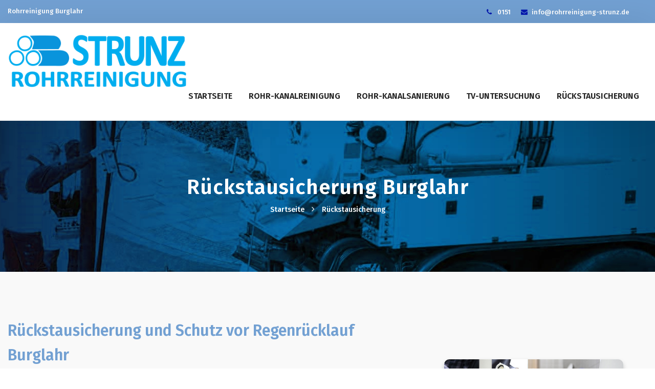

--- FILE ---
content_type: text/html; charset=UTF-8
request_url: https://www.rohrreinigung-strunz.de/kanalreinigung-rohrreinigung-burglahr/ruckstausicherung
body_size: 3587
content:
<!DOCTYPE html><html lang="de">
<head>

 <meta charset="UTF-8">
<base href="https://www.rohrreinigung-strunz.de/" />
<link rel="canonical" href="https://www.rohrreinigung-strunz.de/" />
<link rel="shortcut icon" href="img/logos/logo-shortcut-1.png"/> 
<meta name="viewport" content="width=device-width, initial-scale=1, maximum-scale=1"> 
<link rel="stylesheet" type="text/css" href="css/bootstrap.min.css"> 
<link rel="stylesheet" type="text/css" href="css/font-awesome.css">
<link rel="stylesheet" type="text/css" href="css/icomoon.css"> 
<link rel="stylesheet" type="text/css" href="css/swiper.min.css">
<link rel="stylesheet" type="text/css" href="css/slider.css">
 <link rel="stylesheet" href="css/animate.css">
<link rel="stylesheet" type="text/css" href="css/switcher.css">
<link rel="stylesheet" href="css/owl.carousel.css"> 
<link rel="stylesheet" type="text/css" href="css/default.css">
<link rel="stylesheet" type="text/css" href="css/styles.css" id="colors"> 
<link href="https://fonts.googleapis.com/css?family=Fira+Sans:100,200,300,400,500,600,700,800,900" rel="stylesheet">


	
	<title>Kanalreinigung & Rohrreinigung | Ruckstausicherung</title>
	<meta name="description" content="Rohrreinigung Strunz  – Ruckstausicherung">
	</head>
<body>
<div id="preloader">
<div class="row loader">
<div class="loader-icon">
</div>
</div>
</div>
<div id="top-bar" class="hidden-sm-down"> 
<div class="container">
 <div class="row"> 
 <div class="col-md-12 col-12">
<div class="top-bar-welcome" style="margin-top: 10px;"> 
<ul> 
	<li>Rohrreinigung Burglahr</li>
</ul>
</div>
<div class="top-bar-info" style="float: right;">
<ul>
 <li>
 <i class="fa fa-phone"></i>
0151 <li> <li>
 <i class="fa fa-envelope">
 </i>info@rohrreinigung-strunz.de <li>
</ul>
</div>
 </div>
 <div class="col-md-3 col-12">
<ul class="social-icons hidden-md-down"> 
 </div>
</div>
</div>
 </div>
 <header> 
 <nav id="navigation4" class="container navigation"> 
 <div class="nav-header"> 
 <a class="nav-brand" href="index"> 
 <img style="margin-top: 50px;width:350px" src="img/16p.png" class="main-logo" alt="logo" id="main_logo">
</a>
<div class="nav-toggle">
</div>
 </div>
 <div class="nav-menus-wrapper"> 
 <ul class="nav-menu align-to-right"> 

 <div class="megamenu-panel"> 
 <div class="megamenu-lists"> 
 </div>
</div>
 <li><a href="kanalreinigung-rohrreinigung-burglahr">Startseite</a></li> 
<li><a href="kanalreinigung-rohrreinigung-burglahr/rohr-kanalreinigung">Rohr-Kanalreinigung</a></li> 
<li><a href="kanalreinigung-rohrreinigung-burglahr/rohr-kanalsanierung">Rohr-Kanalsanierung</a></li> 
<li><a href="kanalreinigung-rohrreinigung-burglahr/tv-untersuchung">TV-Untersuchung</a></li> 
<li><a href="kanalreinigung-rohrreinigung-burglahr/ruckstausicherung">Rückstausicherung</a></li> 
</div>
</nav>
</header><div class="page-title-section" style="background-image: url(img/bg/pagetitle.jpg);"> 
<div class="container"> 
<h1>Rückstausicherung Burglahr</h1> 
<ul> 
<li><a href="index/kanalreinigung-rohrreinigung-burglahr">Startseite</a></li>
<li><a href="ruckstausicherung/kanalreinigung-rohrreinigung-burglahr">Rückstausicherung</a></li>
</ul>
</div>
</div>

<div class="section-block-grey">
<div style="padding:0;" class="section-block-grey">
<div class="container"> 
<div class="row">
 <div class="col-md-8 col-sm-8 col-12">
<div class="pr-30-md">
<div class="section-heading"> 
<h4>Rückstausicherung und Schutz vor Regenrücklauf Burglahr</h4>
 </div>
 <div class="section-heading-line-left"></div>
 <div class="text-content-big mt-20"> 
<p class="bosluk">Nicht nur in den Nachrichten sondern auch in der unmittelbaren Nachbarschaft beobachtet man seit einigen Jahren sich häufende starke Regenfälle. Normalerweise sind diese in bestimmten Regionen und Gefahrenzonen bekannt, wo Abwassersysteme auch dementsprechend konzipiert werden. Die Entwicklung der letzten Jahre aber bedeutet für viele Eigenheimbesitzer umzudenken und sich vorzubereiten, da es überraschend jede Wohnung und jedes Haus treffen kann. In Form von Überschwemmungen in den eigenen Wohnräumen oder Kellern zeigen sich die Konsequenzen von Starkregenfällen, die darauf beruhen, dass hauseigene Rohr- und Kanalleitungssysteme für die großen Mengen an Wasser nicht vorgesehen sind.
</p>

 </div>

</div>
</div>
<div class="col-md-4 col-sm-4 col-12">
 <img style="margin-top:80px;margin-bottom:20px;width: 350px;" src="./img/content/ruckstausicherung.jpg" class="rounded-border shadow-primary" alt="img"> 
</div>
</div>


</div>
</div>
<div style="padding:0;" class="section-block-grey">
<div class="container"> 
<div class="row">
 <div class="col-md-12 col-sm-12 col-12">
 	<p class="bosluk">Eindringendes Abwasser kann tiefgreifende Schäden herbeiführen. Lädierte Bodenbeläge undMöbel, feuchtes Mauerwerk und dadurch resultierende Trockenlegungs- und Reinigungsarbeiten gehen mit hohen Kosten für Eigentümer einher und verlangen Reparaturaufgaben von mehreren Monaten ab.</p>
 	<p class="bosluk">Nach grober Einschätzung folgen die meisten Abwassersysteme in Deutschland dem Prinzip der  Schwerkraft, und bewirken somit die zuverlässige Durchspülung Rohre in dem jeweiligen Gebäude.
 	</p>
 	<p class="bosluk">Der Vorteil an diesem Prinzip liegt darin, dass Schmutz- und Regenwasser in der Regel kaum in die hauseigene Entwässerungsanlage gelangen kann. Bei der Erstellung des Leitungs- und Rohrsystems vieler Gebäude in Deutschland wurden jedoch in vielen Haushalten lediglich moderate Mengen an Regenfällen einberechnet. Wenn nun aber, sowie in der Vergangenheit zu beobachten war, extreme Regenfälle auftreten, kollabiert dieses System und es kommt zu Rückstaus. Im Endeffekt bedeutet dies für Sie, dass Ihr Eigentum in Mitleidenschaft gezogen wird durch daraus resultierende Überschwemmungen.
 	</p>


 	<p class="bosluk">Letztendlich müssen Sie sich folglich mit immens hohen Kosten beschäftigen. Außerdem möchten wir Sie darauf hinweisen, dass viele Versicherungen in Bezug auf Ihr Eigentum <strong>Rückstausicherungen</strong> wünschen. Damit bei einem Schadensfall die Last nicht nur von Ihnen zu tragen ist, sollten Sie <strong>Rückstausicherungen</strong> einsetzen lassen. Gleichzeitig verlangen Kommunen von Eigentümern die Verantwortung für die nötigen Sicherungen am eigenen Gebäude zu tragen.
 	</p>
 	<img src="./img/content/rueckstausicherung.jpg" class="rounded-border shadow-primary" align="left" style="margin: 15px 15px 15px 15px;" /><p class="bosluk">Bereitete Sie sich auf die neuen Wettertendenzen vor, indem Sie die von uns Empfohlenen <strong>Rückstausicherungen</strong> an Ihrem Gebäude anbringen umauf unberechenbare Umweltbedingungen vorbereitet zu sein. Erlangen Sie einen technischen Vorteil mit einer Rückstausicherung  und investieren Sie lediglich einen minimalen Aufwand, damit Sie vor Überschwemmungen und den Folgeschäden dauerhaft geschützt sind. Für eine Elementarschadenversicherung  ist die Installation von <strong>Rückstausicherung</strong> eine grundlegende Voraussetzung.
 	</p>
 	<p class="bosluk">Bei Überschwemmungen greifen Gebäude- oder Hausratversicherungen für die daraus folgen Schäden gar nicht oder nur teilweise. Letztendlich müssen Sie dann persönlich für hohe Summen Reparaturarbeiten anbringen.
 	</p><br>
 	<p class="bosluk">Vermeiden Sie diese Komplikationen indem Sie gemeinsam mit uns die beste und sicherste Lösung für Ihr Abwassersystem finden. Wir erstellen detailreiche Analysen und Strukturpläne Ihrer Abwassersysteme, um hundertprozentig die geeignete Gerätekategorie ausfindig zu machen.</p>
 	<span><strong>Vereinbaren Sie noch heute unverbindlich einen Termin!</strong></span>
 </div></div>
</div>
</div>
</div>
</div>
</div>
</div>
</div>
<div class="notice-section notice-section-sm border-top"> 
<div class="container"> 
<div class="row">
<div class="col-md-8 col-sm-8 col-12"> 
<div class="mt-5"> 
<h6>Kanal & Rohrnotdienst  Burglahr : 0151</h6>
<div class="section-heading-line-left"></div>
</div>
</div>
<div class="col-md-4 col-sm-4 col-12">
<div class="mt-10 right-holder-md"> 
<a href="tel:0151" class="primary-button button-sm mt-15-xs">Rufen Sie uns jetzt an!</a>
</div>
</div>
</div>
</div>
</div>
<footer> 
<div class="container"> 
<div class="row">
<div class="col-md-4 col-sm-6 col-12"> 
<div class="mt-25"> 

<div class="footer-social-icons mt-25"> 

</div>
</div>
</div>
<div class="col-md-3 col-sm-6 col-12"> 
<h3></h3> 
<ul class="footer-list"> 
<li><a href="kanalreinigung-rohrreinigung-burglahr">Startseite</a></li>
<li><a href="kanalreinigung-rohrreinigung-burglahr">Rohrrreinigung & Kanalreinigung</a></li>
<li><a href="kanalreinigung-rohrreinigung-burglahr">Rohrsanierung & Kanalsanierung</a></li>
<li><a href="kanalreinigung-rohrreinigung-burglahr">Tv-Untersuchung</a></li>
<li><a href="kanalreinigung-rohrreinigung-burglahr">Rückstausicherung</a></li>
	
</ul> 
</div>

<div class="col-md-4 col-sm-6 col-12"> 
<h3></h3>
<div class="footer-tags mt-25">
<a href="https://www.rohrreinigung-strunz.de/standorte.php"></a>
<a href="kanalreinigung-rohrreinigung-burglahr/">Impressum</a> 
<a href="kanalreinigung-rohrreinigung-burglahr/">Datenschutzerklarung</a> 
</div>
</div>



 </div>
 <div class="footer-bar"> 
<p>
<span class="primary-color">Rohrreinigung STRUNZ</span> © 2022. All Rights Reserved.</p>
 </div>
</div>
</footer><div id="style-switcher"> 
 <div> 
<ul class="colors" id="color1"> 
<li><a href="#" class="style1"></a></li>
<li><a href="#" class="style2"></a></li
><li><a href="#" class="style3"></a></li>
<li><a href="#" class="style4"></a></li>
<li><a href="#" class="style5"></a></li>
<li><a href="#" class="style6"></a></li>
</ul> 
</div>
 </div>
 <a href="#" class="scroll-to-top">
<i class="fa fa-angle-up" aria-hidden="true"></i>
 </a>
 <script src="js/jquery.min.js"></script>
 <script src="js/popper.min.js"></script>
 <script src="js/popper.min.js"></script>
 <script src="js/bootstrap.min.js"></script>
 <script src="js/owl.carousel.js"></script>
 <script src="js/navigation.js"></script>
 <script src="js/navigation.fixed.js"></script>
 <script src="js/wow.min.js"></script>
 <script src="js/jquery.counterup.min.js"></script>
 <script src="js/waypoints.min.js"></script>
 <script src="js/tabs.min.js"></script>
 <script src="js/jquery.mb.YTPlayer.min.js"></script>
 <script src="js/swiper.min.js"></script>
 <script src="js/isotope.pkgd.min.js"></script>
 <script src="js/switcher.js"></script>
 <script src="js/modernizr.js"></script>
 <script src="js/map.js"></script>
 <script src="js/main.js"></script>
</body>
</html>

--- FILE ---
content_type: text/css
request_url: https://www.rohrreinigung-strunz.de/css/slider.css
body_size: 1517
content:
/*
  Project Name : RedBiz
  Author Company : SpecThemes
  Project Date: 24 Feb, 2018
  Template Developer: vsafaryan50@gmail.com
*/


/*-----------------------------------------
  Slider Container Options
-------------------------------------------*/
.swiper-container {
  width: 100%;
  height: 60%;
}
@media screen and (max-width:767px) {
  .swiper-container {
    height: auto;
  }
}
.swiper-slide {
  text-align: center;
  font-size: 18px;
  background: transparent;
  background-position: center;
  background-size: cover;
  /* Center slide text vertically */
  display: -webkit-box;
  display: -ms-flexbox;
  display: -webkit-flex;
  display: flex;
  -webkit-box-pack: center;
  -ms-flex-pack: center;
  -webkit-justify-content: center;
  justify-content: center;
  -webkit-box-align: center;
  -ms-flex-align: center;
  -webkit-align-items: center;
  align-items: center;
}



/*-----------------------------------------
  Slider Control Buttons, Paginations
-------------------------------------------*/
.swiper-button-next{
  background-repeat: no-repeat;
  background-position: center;
  background-image:url("data:image/svg+xml;charset=utf-8,%3Csvg%20xmlns%3D'http%3A%2F%2Fwww.w3.org%2F2000%2Fsvg'%20viewBox%3D'0%200%2027%2044'%3E%3Cpath%20d%3D'M27%2C22L27%2C22L5%2C44l-2.1-2.1L22.8%2C22L2.9%2C2.1L5%2C0L27%2C22L27%2C22z'%20fill%3D'%23ffffff'%2F%3E%3C%2Fsvg%3E");
}
.swiper-button-prev{
  background-repeat: no-repeat;
  background-position: center;  
  background-image:url("data:image/svg+xml;charset=utf-8,%3Csvg%20xmlns%3D'http%3A%2F%2Fwww.w3.org%2F2000%2Fsvg'%20viewBox%3D'0%200%2027%2044'%3E%3Cpath%20d%3D'M0%2C22L22%2C0l2.1%2C2.1L4.2%2C22l19.9%2C19.9L22%2C44L0%2C22L0%2C22L0%2C22z'%20fill%3D'%23ffffff'%2F%3E%3C%2Fsvg%3E");
}
.swiper-pagination-bullet-active{
  background: #fff;
}


/*-----------------------------------------
  Overlays For Slides
-------------------------------------------*/
.light-overlay {
  position: absolute;
  top: 0;
  left: 0;
  width: 100%;
  height: 100%;
  background-color: #000;
  opacity: 0.5; 
}

.medium-overlay {
  position: absolute;
  top: 0;
  left: 0;
  width: 100%;
  height: 100%;
  background-color: #000;
  opacity: 0.6; 
}

.dark-overlay {
  position: absolute;
  top: 0;
  left: 0;
  width: 100%;
  height: 100%;
  background-color: #000;
  opacity: 0.7;
}



/*-----------------------------------------
  Slider Content Captions
-------------------------------------------*/
.slider-content{
  -webkit-animation-delay: 0.5s;
  animation-delay: 0.5s;
}
@media screen and (max-width:767px) {
  .slider-content{
    padding: 70px 30px;
  }
}
.slider-content h2{
  font-size: 50px;
  color: #fff;
  line-height: 1.4;
  font-weight: 600;
  text-shadow: 3px 2px 1px #000;
}

@media screen and (max-width:767px) {
  .slider-content h2{
    font-size: 25px;
    color: #fff;
    line-height: 1.4;
    font-weight: 600;
  }
}

.slider-content h3{
  font-size: 45px;
  color: #fff;
  line-height: 1.4;
  font-weight: 600;
}

.slider-content p{
  font-size: 15px;
  color: rgba(255, 255, 255, .7);
  line-height: 1.9;
  font-weight: 400;
  max-width: 100%;
  margin-top: 10px;
  word-wrap: break-word;
}
@media screen and (max-width:767px) {
  .slider-content p{ 
    width: auto;
  }
}



/*-----------------------------------------
  Slider Parallax
-------------------------------------------*/
.parallax-bg {
  position: absolute;
  left: 0;
  top: 0;
  width: 130%;
  height: 100%;
  -webkit-background-size: cover;
  background-size: cover;
  background-position: center;
}




/*-----------------------------------------
Revolution Slider Styles
-------------------------------------------*/
.rev-slider-content{
  z-index: 19 !important;
  white-space: nowrap; 
  font-size: 90px; 
  line-height: 90px; 
  font-weight: 500; 
  color: #ffffff !important; 
}

.revolution-btn{
  z-index: 21 !important; 
  white-space: nowrap; 
  font-size: 18px; 
  line-height: 60px; 
  font-weight: 500; 
  color: rgba(255,255,255,1); 
  letter-spacing: 1px;
  border-color:rgba(0,0,0,1);
  border-radius:30px 30px 30px 30px;
  outline:none;
  box-shadow:none;
  box-sizing:border-box;
  -moz-box-sizing:border-box;
  -webkit-box-sizing:border-box;
  cursor:pointer;
  text-decoration: none;
  -webkit-transition-duration: .3s;
  transition-duration: .3s;
}

.tp-bannertimer{
  height: 5px; 
  background: #000;
  opacity: .5;
}

.revolution-btn-2{
  z-index: 20 !important; 
  min-width: 480px; 
  max-width: 480px; 
  white-space: normal; 
  font-size: 25px; 
  line-height: 35px; 
  font-weight: 400; 
  color: #ffffff; 
  letter-spacing: 0px;
}

.tp-bullet {
    width: 10px;
    height: 10px;
    border-radius: 50%;
    position: absolute;
    background: rgba(255,255,255,.3);
    cursor: pointer;
}




/*-----------------------------------------
Main Image Section Styles
-------------------------------------------*/
.main-image-section{
  width: 100%;
  position: relative;
  background-size: cover;
  background-repeat: no-repeat;
  background-position: 50% 50%;
  padding: 90px 0px 90px 0px;   
  min-height: 85%;  
  /* Center slide text vertically */
  display: -webkit-box;
  display: -ms-flexbox;
  display: -webkit-flex;
  display: flex;
  -webkit-box-pack: center;
  -ms-flex-pack: center;
  -webkit-justify-content: center;
  justify-content: center;
  -webkit-box-align: center;
  -ms-flex-align: center;
  -webkit-align-items: center;
  align-items: center;  
}

.main-image-content{
  margin: 0 auto;
  position: relative;
  overflow: hidden;
  list-style: none;
  padding: 0;
  z-index: 1; 
}


.main-image-content h2{
  font-size: 50px;
  color: #fff;
  line-height: 1.4;
  font-weight: 600;
}

@media screen and (max-width:767px) {
  .main-image-content h2{
    font-size: 25px;
    color: #fff;
    line-height: 1.4;
    font-weight: 600;
  }
}

.main-image-content h3{
  font-size: 45px;
  color: #fff;
  line-height: 1.4;
  font-weight: 600;
}

.main-image-content p{
  font-size: 15px;
  color: rgba(255, 255, 255, .7);
  line-height: 1.9;
  font-weight: 400;
  max-width: 100%;
  margin-top: 10px;
  word-wrap: break-word;
}
@media screen and (max-width:767px) {
  .main-image-content p{ 
    width: auto;
  }
}

--- FILE ---
content_type: text/css
request_url: https://www.rohrreinigung-strunz.de/css/switcher.css
body_size: 534
content:
#style-switcher {
    left: -180px;
    position: fixed;
    top: 200px;
    width: 180px;
    z-index: 9999;    
    background: #fff;
    border-radius: 0 0 3px;
    box-shadow: 0px 5px 30px 0 rgba(0, 0, 0, 0.2);
    -webkit-transition-duration: .7s;
    transition-duration: .7s;      
}

#style-switcher div {
    padding: 5px 10px;
}

#style-switcher h2 {
    color: #222;
    font-size: 16px;
    margin-bottom: 0;
    margin-right: 0;
    margin-top: 0;
    padding: 15px 0px 7px 0px;
    text-align: center;
    text-transform: uppercase;
}

#style-switcher:hover{
    left: 0px;
}

#style-switcher h2 a {
    background: #222;
    border-radius: 0px 3px 3px 0px;
    display: block;
    height: 40px;
    position: absolute;
    right: -40px;
    top: 0;
    width: 40px;
}

#style-switcher h2 a i {
    color: #fff;
    font-size: 19px;
    left: 12px;
    position: absolute;
    top: 10px;
}

.colors {
    padding-left: 7px;
}

.colors {
    list-style: none;
    margin: 0px 0px 10px 0px;
    overflow: hidden;
}

.colors li {
    float: left;
}

.colors li a {
	cursor: pointer;
	display: block;
	height: 30px;
	margin: 7px 9px;
	width: 30px;
    border-radius: 30px;
}

.style1 {
    background: #d21e2b;
}

.style2 {
    background: #2193f1;
}

.style3 {
    background: #2ebf7e;
}

.style4 {
    background: #f7c605;
}

.style5 {
    background: #38c5a7;
}

.style6 {
    background: #2b4fbd;
}





--- FILE ---
content_type: text/css
request_url: https://www.rohrreinigung-strunz.de/css/styles.css
body_size: 18225
content:
@import url("navigation.css");
.section-block{padding:0px; background-color: #fff;}.section-block-grey{padding: 90px 0px 90px 0px; background-color: #f9f9f9;}.section-block-dark{padding: 90px 0px 90px 0px; background-color: #222;}.section-block-parallax{position: relative; background-size: cover; background-attachment: fixed; background-position: 50% 50%; padding: 90px 0px 90px 0px;}.section-block-bg{background-size: cover; background-repeat: no-repeat; background-position: 50% 50%; padding: 90px 0px 90px 0px;}.section-block-transparent{padding: 90px 0px 90px 0px; background: transparent;}.background-top{background-position: center left;}.primary-bg{background: #0417af !important;}.no-repeat{background-repeat: no-repeat;}.section-clients{background: #000; padding: 50px 0px;}.section-clients-grey{background: #f9f9f9; padding: 50px 0px;}.notice-section{background: #fff; padding: 60px 0px;}.notice-section-parallax{position: relative; background-attachment: fixed; padding: 60px 0px;}.notice-section-grey{background: #f7f7f7; padding: 60px 0px;}.notice-section-bg{background-size: cover; background-repeat: no-repeat; background-position: 50% 50%; padding: 60px 0px 60px 0px;}.notice-section h2, .notice-section-grey h2, .notice-section-bg h2{position: relative; font-size: 42px; font-weight: 400; color: #72a0d2;}.notice-section h3, .notice-section-grey h3, .notice-section-bg h3{position: relative; font-size: 35px; font-weight: 400; color: #72a0d2;}.notice-section h4, .notice-section-grey h4, .notice-section-bg h4{position: relative; font-size: 30px; font-weight: 500; color: #72a0d2;}.notice-section h5, .notice-section-grey h5, .notice-section-bg h5{position: relative; font-size: 25px; font-weight: 500; color: #72a0d2;}.notice-section h6, .notice-section-grey h6, .notice-section-bg h6{position: relative; font-size: 20px; font-weight: 500; color: #72a0d2;}.dark-bg{background: #72a0d2;}.full-background{background-size: cover;}.notice-section-sm{padding: 40px 0px;}.notice-section-md{padding: 60px 0px;}.notice-section-lg{padding: 80px 0px;}.section-sm{padding: 30px 0px;}.section-md{padding: 40px 0px;}.section-lg{padding: 80px 0px;}.min-350{min-height: 350px;}/*-----------------------------------------2. Headings-------------------------------------------*/.section-heading{margin-bottom: 10px;}.section-heading h2{position: relative; font-size: 42px; font-weight: 500; color: #72a0d2; line-height: 130%; margin-bottom: 10px;}.section-heading h3{position: relative; font-size: 35px; font-weight: 600; color: #72a0d2; line-height: 130%; margin-bottom: 10px;}.section-heading h4{position: relative; font-size: 30px; font-weight: 600; color: #72a0d2; line-height: 160%; margin-bottom: 10px;}.section-heading h5{position: relative; font-size: 25px; font-weight: 600; color: #72a0d2; line-height: 160%; margin-bottom: 10px;}.section-heading h6{position: relative; font-size: 20px; font-weight: 500; color: #72a0d2; line-height: 160%; margin-bottom: 10px;}.section-heading strong{font-weight: 600;}.section-heading-line{content: ''; display: block; width: 100px; height: 3px; background: #0417af; border-radius: 25%; margin: auto; margin-top: 15px; margin-bottom: 5px;}.section-heading-line-left{content: ''; display: block; width: 100px; height: 3px; background: #0417af; border-radius: 25%; margin-top: 15px; margin-bottom: 5px;}.section-heading p{font-size: 15px; font-weight: 400; color: #000; line-height: 160%; padding-top: 15px; margin-bottom: 0px;}.section-heading span{position: relative; font-size: 15px; font-weight: 500; color: #0417af; line-height: 200%; margin-bottom: 10px;}.page-title-section{padding: 110px 0px 110px 0px; background-color: #eee; background-size: cover; background-position: center; text-align: center; border-bottom: 1px solid #f5f5f5;}.page-title-section h1{font-size: 40px; font-weight: 600; letter-spacing: 1px; line-height: 1; color: #fff; text-align: center; margin-bottom: 10px;}.page-title-section ul li{display: inline-block;}.page-title-section ul li:after{content: ' \f105'; color: #fff; font-family: 'FontAwesome'; padding: 0px 10px;}.page-title-section ul li:last-child:after{content: none;}.page-title-section ul li a{color: #fff; font-size: 14px; font-weight: 500;}.page-title-section ul li a:hover{color: #72a0d2;}/*-----------------------------------------3. Navbar-------------------------------------------*/.nav-menu > li:hover > a,.nav-menu > li.active > a,.nav-menu > li.focus > a{color: #0417af;}.nav-menu > li:hover > a .submenu-indicator-chevron,.nav-menu > .active > a .submenu-indicator-chevron,.nav-menu > .focus > a .submenu-indicator-chevron{border-color: transparent #0417af #0417af transparent;}.nav-search-button:hover .nav-search-icon{color: #0417af;}.nav-button{height: auto !important; margin: 18px 15px 0; padding: 8px 14px; display: inline-block; color: #000; font-size: 14px; text-align: center; text-decoration: none; border-radius: 4px; background-color: #0417af; -webkit-transition: opacity 0.3s; transition: opacity 0.3s;}.megamenu-list > li > a:hover{color: #0417af;}
@media (min-width: 991px){#nav-transparent .nav-menu > li:hover > a, #nav-transparent .nav-menu > li.active > a, #nav-transparent .nav-menu > li.focus > a{color: #0417af;}#nav-transparent .nav-menu > li:hover > a .submenu-indicator-chevron, #nav-transparent .nav-menu > .active > a .submenu-indicator-chevron, #nav-transparent .nav-menu > .focus > a .submenu-indicator-chevron{border-color: transparent #0417af #0417af transparent;}#nav-transparent .nav-dropdown > li:hover > a .submenu-indicator-chevron, #nav-transparent .nav-dropdown > .focus > a .submenu-indicator-chevron{border-color: transparent #0417af #0417af transparent;}#nav-transparent .nav-white-bg .nav-menu > li:hover > a{color: #0417af;}}.nav-dropdown > li:hover > a,.nav-dropdown > li.focus > a{color: #0417af;}.nav-dropdown > li:hover > a .submenu-indicator-chevron,.nav-dropdown > .focus > a .submenu-indicator-chevron{border-color: transparent #0417af #0417af transparent;}/*-----------------------------------------4. Search-------------------------------------------*/#search_nav{display: inline-block; z-index: 9999;}.search-holder{color: #323232; margin-top: 18px; border-left: 1px solid #f7f7f7;}.search-button{padding-left: 12.5px; cursor: pointer;}@media (max-width: 991px){.search-holder{border: none !important;}.search-button i{padding: 17px 0px; cursor: pointer;}.search-button i:after{font-family: 'Nunito', sans-serif; content: 'Search'; font-size: 13px; text-transform: uppercase; font-weight: 700; display: inline-block; padding-left: 10px;}.search-overlay-content input{margin: 30px; max-width: 80%;}.search-overlay-content{position: relative; top: 15% !important; text-align: center;}}.search-overlay{height: 100%; width: 0; position: fixed; z-index: 1; top: 0; left: 0; background-color: rgb(0, 0, 0); background-color: rgba(0, 0, 0, 0.9); overflow-x: hidden; transition: 0.5s;}.search-overlay-content{position: relative; top: 35%; width: 100%; text-align: center; margin-top: 30px;}.search-overlay-content input{font-size: 35px; font-weight: 500; color: #fff; background: transparent; border: none; border-bottom: 2px solid #fff; opacity: 0.5; padding: 15px 15px;}.search-overlay a{padding: 8px; text-decoration: none; font-size: 36px; color: #818181; display: block; transition: 0.3s;}.search-overlay a:hover, .search-overlay a:focus{color: #f1f1f1;}.search-overlay .closebtn{position: absolute; top: 20px; right: 30px; font-size: 60px;}@media screen and (max-height: 450px){.search-overlay a{font-size: 20px}.search-overlay .closebtn{font-size: 40px; top: 15px; right: 35px;}}/*-----------------------------------------5. Top-Bar-------------------------------------------*/@media (max-width: 991px){#top-bar.hidden-sm-down{display: none !important;}}#top-bar{display: block; position: relative; z-index: 999; background: #72a0d2; height: 45px;}.top-bar-welcome{display: inline-block;}.top-bar-welcome ul{padding-left: 0px; margin-bottom: 0px;}.top-bar-welcome li{font-size: 13px; font-weight: 500; color: #fff; list-style-type: none; margin: 0px; padding-top: 2px; margin-right: 5px;}.top-bar-info{display: inline-block;}.top-bar-info ul{padding-left: 0px; margin-bottom: 0px; padding-left: 10px; padding-right: 20px;}.top-bar-info li{font-size: 13px; font-weight: 500; color: #fff; list-style-type: none; display: inline-block; padding: 13.5px 5px 0px 5px; margin-bottom: 0px;}.top-bar-info li i{font-size: 13px; color: #0417af; margin-right: 8px;}.social-icons{padding: 0px; float: right; margin: 0px;}.social-icons li{font-size: 14px; list-style-type: none; float: left; width: 35px; text-align: center; margin: 0px; padding: 13px 0px 13px 0px;}.social-icons li a{opacity: .7; color: #fff; -webkit-transition-duration: .3s; transition-duration: .3s;}.social-icons a:hover{opacity: 1;}/*-----------------------------------------6. CountUps-------------------------------------------*/.counter-box{position: relative; text-align: center; margin: 15px 0px;}@media (max-width: 767px){.counter-box{margin: 30px;}}.counter-box h4{display: inline-block; font-size: 35px; font-weight: 600; color: #72a0d2;}.counter-box h4:after{content: '+';}.counter-box h3{display: inline-block; font-size: 45px; font-weight: 600; color: #72a0d2;}.counter-box h3:after{content: '+';}.counter-box h2{display: inline-block; font-size: 55px; font-weight: 600; color: #72a0d2;}.counter-box.disable-line h2{margin-bottom: 0;}.counter-box h2:after{content: '+';}.counter-box p{font-size: 15px; font-weight: 500; color: #999; line-height: 1.7; margin-top: 10px;}.counter-box.disable-line p{font-size: 18px; margin-top: 0;}.counter-box p:before{content: ''; display: block; background: #0417af; height: 3px; width: 70px; margin: 10px auto;}.counter-box.disable-line p:before{content: none;}.counter-box.left-holder p:before{content: ''; display: block; background: #0417af; height: 3px; width: 70px; margin: 10px 0px;}/*-----------------------------------------7. Helper Classes-------------------------------------------*//*--------------------a) Text-content----------------------*/.text-content p{font-size: 14px; font-weight: 400; color: #999; line-height: 190%; margin-bottom: 15px;}.text-content-big p{font-size: 15px; font-weight: 400; color: #999; line-height: 200%; margin-bottom: 15px;}.text-content-small p{font-size: 12px; font-weight: 400; color: #999; line-height: 200%; margin-bottom: 15px;}.text-uppercase{text-transform: uppercase;}.text-thin{font-weight: 400 !important;}.text-semi-bold{font-weight: 600 !important;}.text-bold{font-weight: 700 !important;}.text-bold p{font-weight: 700 !important;}/*--------------------b) Image-properties----------------------*/.rounded-border{border-radius: 10px !important;}.semi-rounded{border-radius: 5px !important;}.no-rounded{border-radius: 0px !important;}.shadow-primary{-webkit-box-shadow: 0 5px 10px rgba(0, 0, 0, 0.2); box-shadow: 0 5px 10px rgba(0, 0, 0, 0.2);}.full-width{width: 100%;}.half-width{min-width: 50%;}.full-height{height: 100%;}/*--------------------c) Buttons----------------------*/.primary-button{background: #0417af; color: #fff; font-size: 11px; font-weight: 500; border-radius: 50px; padding: 10px 15px 10px 15px; -webkit-transition: all .4s ease; -moz-transition: all .4s ease; transition: all .4s ease;}.primary-button:hover{background: #222; color: #fff;}.primary-button-bordered{background: transparent; color: #0417af; border: 2px solid #0417af; font-size: 11px; font-weight: 500; border-radius: 50px; padding: 10px 15px 10px 15px; -webkit-transition: all .4s ease; -moz-transition: all .4s ease; transition: all .4s ease;}.primary-button-bordered.button-lg{display: inline-block; font-size: 17px; font-weight: 600; padding: 13px 38px 13px 38px !important;}.primary-button-bordered:hover{background: #0417af; color: #fff;}.white-button{background: #fff; transition: background-position 0.5s; color: #72a0d2; border: 1px solid #ccc; font-size: 11px; font-weight: 500; border-radius: 50px; padding: 10px 15px 10px 15px; -webkit-transition: all .4s ease; -moz-transition: all .4s ease; transition: all .4s ease;}.white-button:hover{color: #72a0d2; transform: translateY(-.4rem); box-shadow: 0 12px 36px rgba(0, 0, 0, 0.1);}.dark-button{background: #72a0d2; color: #fff; font-size: 11px; font-weight: 500; border-radius: 50px; padding: 10px 15px 10px 15px; -webkit-transition-duration: .3s; transition-duration: .3s;}.dark-button:hover{color: #fff; background: #0417af;}.bordered-button{background: transparent; border: 2px solid #0417af; color: #fff; font-size: 12px; font-weight: 600; border-radius: 50px; padding: 10px 15px 10px 15px; -webkit-transition: all .4s ease; -moz-transition: all .4s ease; transition: all .4s ease;}.bordered-button:hover{border: 2px solid #0417af; background: #0417af; color: #fff;}.slider-btn{font-family: inherit !important; transition: 0.3s !important;}.button-tag{display: inline-block; font-size: 12px; font-weight: 500; margin: 5px 0px 0px 0px; padding: 8px 15px 8px 15px !important;}.button-xs{display: inline-block; font-size: 10px; font-weight: 500; padding: 8px 17px 8px 17px;}.button-sm{display: inline-block; font-weight: 500; font-size: 12px; padding: 11px 22px 11px 22px;}.button-md{display: inline-block; font-size: 14px; font-weight: 500; padding: 13px 25px 13px 25px;}.button-lg{display: inline-block; font-size: 17px; font-weight: 600; padding: 14px 38px 14px 38px !important;}.pricing-box-1-button{position: relative; margin-top: 25px;}.pricing-box-1-button a{background: transparent; font-weight: 500; color: #0417af; display: inline-block; border: 2px solid #0417af; border-radius: 5px; padding: 8px 22px;}.pricing-box-1-button a:hover{background: #0417af; color: #fff;}.menu-tag{display: inline-block; background: #0417af; color: #fff; font-size: 10px; font-weight: 500; border-radius: 5px; padding: 3px 5px; margin-left: 5px;}/*--------------------d) Lists----------------------*/.primary-list{padding-left: 0px;}.primary-list li{list-style-type: none; color: #222; font-size: 13px; font-weight: 500; margin-top: 15px;}.primary-list li i{color: #0417af; padding-right: 10px;}.dark-list{padding-left: 0px;}.dark-list li{list-style-type: none; color: #222; font-size: 14px; font-weight: 500; margin-top: 15px;}.dark-list li i{color: #222; padding-right: 10px;}.white-list{padding-left: 0px;}.white-list li{list-style-type: none; color: #fff; font-size: 14px; font-weight: 500; margin-top: 15px;}.white-list li i{color: #0417af; padding-right: 15px;}/*--------------------e) Color Control----------------------*/.primary-color,.primary-color h1,.primary-color h2,.primary-color h3,.primary-color h4,.primary-color h5,.primary-color h6,.primary-color p,.primary-color i,.primary-color span{color: #0417af !important;}.dark-color h1,.dark-color h2,.dark-color h3,.dark-color h4,.dark-color h5,.dark-color h6,.dark-color p,.dark-color i,.dark-color span{color: #72a0d2 !important;}.white-color,.white-color h1,.white-color h2,.white-color h3,.white-color h4,.white-color h5,.white-color h6,.white-color p,.white-color i,.white-color span{color: #fff !important;}/*--------------------f) Video Box----------------------*/.video-video-box{position: relative; display: block; width: 100%; height: auto;}.video-video-box img{width: 100%;}.video-video-box-overlay{position: absolute; top: 0; bottom: 0; left: 0; right: 0; height: 100%; width: 100%; opacity: 1; transition: .5s ease;}.video-video-box-button{position: absolute; overflow: hidden; top: 50%; left: 50%; transform: translate(-50%, -50%); -ms-transform: translate(-50%, -50%);}.video-video-box-button button{color: #fff; font-size: 25px; background: rgba(0, 0, 0, .8); width: 100px; height: 100px; border-radius: 50%; padding-top: 5px; padding-left: 12px; -webkit-transition-duration: .3s; transition-duration: .3s;}.video-video-box-button button:hover{color: #72a0d2; background: #fff;}
@media (max-width: 991px){.video-video-box-button button{color: #222; font-size: 15px; background: rgba(255, 255, 255, .7); width: 60px; height: 60px; border-radius: 50%; padding-top: 1px; padding-left: 9px; -webkit-transition-duration: .3s; transition-duration: .3s;}}/*--------------------g) Pagination----------------------*/.paginator{display: inline-block; border-radius: 10px; font-size: 15px; font-weight: 600; color: #2d2d2d; background: #f1f1f1; padding: 10px 15px 10px 15px; margin: 3px;}.paginator:hover{color: #fff; background: #bda87f;}.paginator:focus{color: #fff; background: #bda87f;}.active-page{color: #fff; background: #bda87f;}/*--------------------h) Borders----------------------*/.border-top{border-top: 1px solid #ececec !important;}.border-bottom{border-bottom: 1px solid #ececec;}.border-left{border-left: 1px solid #ececec;}.border-right{border-right: 1px solid #ececec;}.border-full{border: 1px solid #ececec;}/*--------------------i) Animations----------------------*/@-webkit-keyframes pulse{25%{-webkit-transform: scale(1); transform: scale(1);}75%{-webkit-transform: scale(.85); transform: scale(.85);}}@keyframes pulse{25%{-webkit-transform: scale(1); -ms-transform: scale(1); transform: scale(1);}75%{-webkit-transform: scale(.85); -ms-transform: scale(.85); transform: scale(.85);}}/*--------------------f) Overlays----------------------*/.black-overlay-5:before{background: rgba(0, 0, 0, 0.05); content: ""; height: 100%; left: 0; position: absolute; top: 0; width: 100%; z-index: 0;}.black-overlay-10:before{background: rgba(0, 0, 0, 0.1); content: ""; height: 100%; left: 0; position: absolute; top: 0; width: 100%; z-index: 0;}.black-overlay-20:before{background: rgba(0, 0, 0, 0.2); content: ""; height: 100%; left: 0; position: absolute; top: 0; width: 100%; z-index: 0;}.black-overlay-30:before{background: rgba(0, 0, 0, 0.3); content: ""; height: 100%; left: 0; position: absolute; top: 0; width: 100%; z-index: 0;}.black-overlay-40:before{background: rgba(0, 0, 0, 0.4); content: ""; height: 100%; left: 0; position: absolute; top: 0; width: 100%; z-index: 0;}.black-overlay-50:before{background: rgba(0, 0, 0, 0.5); content: ""; height: 100%; left: 0; position: absolute; top: 0; width: 100%; z-index: 0;}.black-overlay-60:before{background: rgba(0, 0, 0, 0.6); content: ""; height: 100%; left: 0; position: absolute; top: 0; width: 100%; z-index: 0;}.black-overlay-70:before{background: rgba(0, 0, 0, 0.7); content: ""; height: 100%; left: 0; position: absolute; top: 0; width: 100%; z-index: 0;}.black-overlay-80:before{background: rgba(0, 0, 0, 0.8); content: ""; height: 100%; left: 0; position: absolute; top: 0; width: 100%; z-index: 0;}.black-overlay-90:before{background: rgba(0, 0, 0, 0.9); content: ""; height: 100%; left: 0; position: absolute; top: 0; width: 100%; z-index: 0;}.black-overlay-100:before{background: rgba(0, 0, 0, 1); content: ""; height: 100%; left: 0; position: absolute; top: 0; width: 100%; z-index: 0;}/*-----------------------------------------8. Preloader-------------------------------------------*/#preloader{position: fixed; left: 0; top: 0; z-index: 99999; width: 100%; height: 100%; overflow: visible; background: #fff; display: table; text-align: center;}.loader{display: table-cell; vertical-align: middle; height: 100%; width: 100%; position: relative; width: 200px; height: 200px;}.loader-icon{width: 80px; height: 80px; border: 2px solid #0417af; border-right-color: #eee; border-radius: 50%; position: relative; animation: loader-rotate 1s linear infinite; margin: 0 auto;}@keyframes loader-rotate{0%{transform: rotate(0);}100%{transform: rotate(360deg);}}/*-----------------------------------------9. Scroll To Top Button-------------------------------------------*/.scroll-to-top{font-size: 20px; padding: 6px; text-align: center; color: #fff; text-decoration: none; position: fixed; bottom: 80px; right: 10px; display: none; border-radius: 50%; background: #333; width: 40px; height: 40px; z-index: 9999; outline: none; -webkit-transition: all 0.3s ease; -moz-transition: all 0.3s ease; -o-transition: all 0.3s ease;}.scroll-to-top i{color: #fff;}.scroll-to-top:hover{color: #72a0d2; background: #fff;}.scroll-to-top:hover i{color: #72a0d2;}.scroll-to-top:visited{color: #72a0d2; text-decoration: none;}/*-----------------------------------------10. Number Boxes-------------------------------------------*/.number-box{text-align: center; padding: 20px; margin: 15px 0px; background: #fff; border-radius: 3px;}.number-box h3{color: #72a0d2; line-height: 1; font-size: 60px; font-weight: 200;}.number-box-line{content: ''; border-bottom: 1px dashed #dedede; width: 100%; margin: 20px auto;}.number-box-line:before{content: ''; display: block; margin: auto; margin-bottom: -7.5px; height: 15px; width: 15px; border: 2px solid #0417af; background: #fff; border-radius: 50%;}.number-box h4{color: #72a0d2; font-size: 20px; font-weight: 400;}.number-box p{color: #999; font-size: 14px; font-weight: 400; margin-top: 15px; line-height: 1.5;}.plane-box{margin: 0 auto; text-align: center;}.plane-box-item{position: relative; display: inline-block; width: 33.33%; margin-right: -3px; padding-right: 70px; padding-left: 70px;}.plane-box-item:after{position: absolute; top: 14px; left: 50%; display: block; width: 100%; height: 1px; content: ''; background-color: #0417af; opacity: 0.2;}.plane-box-item:last-child:after{content: none;}.plane-box-text{position: relative; display: inline-block;}.plane-box-text h3{color: #ccc; font-size: 50px; font: italic 60px Lora; margin: 15px 0px; -webkit-transition-duration: .5s; transition-duration: .5s;}.plane-box-item:hover .plane-box-text h3{color: #222;}.plane-box-text h4{color: #222; font-size: 20px; font-weight: 500; margin: 15px 0px;}.plane-box-text p{color: #999; font-size: 15px; font-weight: 400; line-height: 1.6;}.plane-box-decor{position: relative; z-index: 1; display: inline-block; width: 29px; height: 29px;}.plane-box-decor:after{background-color: #0417af; display: block; width: 1px; height: 15px; margin: 19px auto 0; content: '';}.plane-box-decor:before{background-color: #0417af; position: absolute; top: 10px; left: 10px; display: block; width: 9px; height: 9px; content: ''; border-radius: 50%; box-shadow: 0 0 0 5px rgba(207, 81, 90, 0.2);}
@media (max-width: 991px){.plane-box-item{padding-right: 40px; padding-left: 40px;}}
@media (max-width: 768px){.plane-box-item{padding-right: 20px; padding-left: 20px;}}
@media (max-width: 425px){.sahin{width: 100%;position: fixed;bottom: 0px;display: block!important;font-size: 32px;}.plane-box-item{display: block; width: 100%; padding-bottom: 25px; margin: 15px 0px;}.plane-box-item:after{display: none;}}
@media (min-width: 1440px){.plane-box-decor{display: table;}.plane-box-decor{margin: 0 auto !important;}}/*-----------------------------------------11. Service Boxes-------------------------------------------*//*--------------Styles 1----------------*/.owl-carousel .service-box{margin: 15px 15px 25px 15px;}.service-box{background: #fff; overflow: hidden; border: 1px solid #eee; border-radius: 5px; -webkit-box-shadow: 0px 10px 20px 0px rgba(50, 50, 50, 0.12); -moz-box-shadow: 0px 10px 20px 0px rgba(50, 50, 50, 0.12); box-shadow: 0px 10px 20px 0px rgba(50, 50, 50, 0.12); margin: 15px 0px; -webkit-transition-duration: .3s; transition-duration: .3s;}.service-inner-box{padding: 0px 20px 20px 20px;}.service-icon-box{width: 25%; float: left; padding-top: 5px;}.service-content-box{width: 75%; float: left;}.service-box img{width: 100%; margin-bottom: 25px;}.service-box h3{color: #72a0d2; font-size: 18px; font-weight: 500;}.service-box p{color: #999; font-size: 15px; font-weight: 400; margin-top: 10px;}.service-box i{color: #0417af; font-size: 53px; -webkit-transition-duration: .3s; transition-duration: .3s;}
@media (max-width: 991px){.service-box i{font-size: 33px;}}

@media (max-width: 767px){.service-box i{font-size: 45px;}}.service-box:hover i{color: #72a0d2;}/*--------------Styles 2----------------*/.service-block{position: relative; margin-top: 30px; margin-bottom: 10px; -webkit-transition-duration: .3s; transition-duration: .3s;}.service-block img{width: 100%; border-radius: 5px; margin-bottom: 10px;}.service-block-number{width: 15%; float: left;}.service-block-title{width: 75%; float: left;}.service-block-number h5{color: #0417af; font-size: 35px; font-weight: 500;}.service-block-title h4{color: #0417af; font-size: 17px; font-weight: 500; padding-top: 12.5px; padding-left: 10px;}.service-block-title h4 a:hover{color: #0417af;}.service-block p{color: #999; font-size: 15px; font-weight: 400;}/*--------------Styles 3----------------*/.service-simple{position: relative; background: #fff; border: 1px solid #ececec; border-radius: 5px; overflow: hidden; margin: 15px 0px; -webkit-box-shadow: 0px 10px 30px 0px rgba(50, 50, 50, 0.16); -moz-box-shadow: 0px 10px 30px 0px rgba(50, 50, 50, 0.16); box-shadow: 0px 10px 30px 0px rgba(50, 50, 50, 0.16);}.service-simple img{width: 100%;}.service-simple-inner{position: relative; padding: 25px 25px 20px 25px;}.service-simple h4{font-size: 20px; color: #72a0d2; font-weight: 500; margin-bottom: 10px;}.service-simple h4:before{content: '●'; color: #0417af; margin-right: 10px;}.service-simple p{font-size: 15px; color: #999; line-height: 1.7; margin-bottom: 0px;}.service-simple-button a{display: inline-block; background: #72a0d2; color: #fff; border-radius: 5px; text-align: center; font-size: 14px; font-weight: 500; width: 100%; margin: 15px 0px 2px 0px; padding: 15px 20px 15px 20px; -webkit-transition: all .4s ease; -moz-transition: all .4s ease; transition: all .4s ease;}.service-simple-button a:hover{background: #0417af;}/*--------------Styles 4----------------*/.service-box-car-2{display: block; background: #fff; text-align: center; box-shadow: 0px 10px 30px 0px rgba(50, 50, 50, 0.07); border-radius: 5px; padding: 30px 25px; margin: 15px; margin-bottom: 30px;}.service-box-car-2 i{display: block; color: #0417af; font-size: 55px; margin-bottom: 5px;}.service-box-car-2 h4{color: #72a0d2; font-size: 18px; margin: 18px 0px;}.service-box-car-2 p{font-size: 15px; color: #999; line-height: 1.7; margin-bottom: 0px;}/*--------------Styles 5----------------*/.services-box-3{display: block; background: #fff; overflow: hidden; box-shadow: 0px 10px 30px 0px rgba(50, 50, 50, 0.12); border-radius: 5px; margin: 15px 0px;}.services-box-3 img{width: 100%;}.services-box-3-header{padding: 20px;}.services-box-3-header h4{font-size: 19px;}.services-box-3 span{display: inline-block; background: #0417af; color: #fff; font-weight: 500; font-size: 13px; border-radius: 5px; padding: 2px 5px; margin-bottom: 10px;}/*--------------Styles 6----------------*/.serv-section-2{position: relative; border: 1px solid #eee; background: #fff; box-shadow: 0px 10px 30px 0px rgba(50, 50, 50, 0.16); border-radius: 5px; overflow: hidden; padding: 30px;}.serv-section-2:before{position: absolute; top: 0; right: 0px; z-index: 0; content: " "; width: 120px; height: 120px; background: #f5f5f5; border-bottom-left-radius: 136px; transition: all 0.4s ease-in-out; -webkit-transition: all 0.4s ease-in-out;}.serv-section-2:hover:before{background: #0417af;}.serv-section-2-icon{position: absolute; top: 18px; right: 22px; max-width: 100px; z-index: 1; text-align: center}.serv-section-2-icon i{color: #0417af; font-size: 48px; line-height: 65px; transition: all 0.4s ease-in-out; -webkit-transition: all 0.4s ease-in-out;}.serv-section-2:hover .serv-section-2-icon i{color: #fff;}.serv-section-top-text{width: 180px; height: auto;}.serv-section-desc{position: relative;}.serv-section-2 h4{color: #333; font-size: 20px; font-weight: 500; line-height: 1.5;}.serv-section-2 h5{color: #333; font-size: 17px; font-weight: 400; line-height: 1; margin-top: 5px;}.serv-section-2 p{margin-top: 25px; padding-right: 50px;}.serv-section-2-act:before{background: #0417af;}.serv-section-2-act:hover:before{background: #f5f5f5;}.serv-section-2-icon-act i{color: #fff;}.serv-section-2-act:hover .serv-section-2-icon-act i{color: #0417af !important;}
@media (max-width: 991px){.serv-section-2{margin-top: 20px;}.serv-section-2:before{margin-top: 0px;}.serv-section-2-icon i{position: absolute; right: -3px; top: 0px;}}
@media (max-width: 425px){.serv-section-2{padding: 30px 10px;}}/*-----------------------------------------12. Clients-------------------------------------------*/.clients img{opacity: .5; -webkit-transition-duration: .3s; transition-duration: .3s;}.clients img:hover{opacity: 1;}/*-----------------------------------------13. Feature Boxes-------------------------------------------*//*--------------Styles 1----------------*/.simple-feature-box{background: #fff; border-radius: 5px; padding: 15px; margin: 15px 0px; -webkit-transition-duration: .3s; transition-duration: .3s;}.simple-feature-box:hover{-webkit-box-shadow: 0px 0px 19px 0px rgba(50, 50, 50, 0.26); -moz-box-shadow: 0px 0px 19px 0px rgba(50, 50, 50, 0.26); box-shadow: 0px 0px 19px 0px rgba(50, 50, 50, 0.26);}.simple-feature-box-icon{text-align: center; margin: auto;}.simple-feature-box-icon i{font-size: 18px; width: 32px; height: 32px; color: #fff; background: #0417af; border-radius: 50%; padding: 6.5px; padding-left: 9px;}.simple-feature-box-content h4{font-size: 18px; color: #72a0d2; font-weight: 500; margin-bottom: 10px;}
@media (max-width: 767px){.simple-feature-box-content{padding-left: 25px;}}/*--------------Styles 2----------------*/.feature-block{position: relative; text-align: center; background: #fff; padding: 15px; margin: 15px 0px;}.feature-block-icon i{color: #0417af; font-size: 55px; -webkit-transition-duration: .3s; transition-duration: .3s;}.feature-block h4{color: #72a0d2; font-size: 18px; font-weight: 500; margin: 20px 0px 10px 0px;}.feature-block p{font-size: 15px; color: #999; line-height: 1.7; margin-bottom: 0px;}.feature-block:hover .feature-block-icon{-webkit-animation-name: pulse; animation-name: pulse; -webkit-animation-duration: .7s; animation-duration: .7s; -webkit-animation-timing-function: linear; animation-timing-function: linear;}/*--------------Styles 3----------------*/.feature-box{position: relative; background: #fff; padding: 20px; border-radius: 5px; text-align: center; margin: 20px 0px 20px 0px; -webkit-box-shadow: 2px 2px 20px 0px rgba(50, 50, 50, 0.21); -moz-box-shadow: 2px 2px 20px 0px rgba(50, 50, 50, 0.21); box-shadow: 2px 2px 20px 0px rgba(50, 50, 50, 0.21); -webkit-transition-duration: 0.3s; transition-duration: 0.3s;}.feature-box:hover{-webkit-box-shadow: 4px 4px 22px 0px rgba(50, 50, 50, 0.29); -moz-box-shadow: 4px 4px 22px 0px rgba(50, 50, 50, 0.29); box-shadow: 4px 4px 22px 0px rgba(50, 50, 50, 0.29);}.feature-box i{color: #0417af; font-size: 60px; -webkit-transition-duration: 0.3s; transition-duration: 0.3s;}.feature-box:hover i{color: #72a0d2;}.feature-box h4{color: #72a0d2; font-size: 18px; font-weight: 500; line-height: 170%; margin: 15px 0px;}.feature-box p{color: #999; font-size: 14px; font-weight: 500; line-height: 170%;}.feature-box-3{display: block; text-align: center; background: #fff; border-radius: 4px; margin: 15px 0; -webkit-transition: all .3s; -o-transition: all .3s; transition: all .3s;}.feature-box-3 i{display: flex; align-items: center; justify-content: center; color: #0417af; font-size: 55px; background-image: linear-gradient(to bottom, rgba(210, 30, 43, .1), transparent); width: 125px; height: 125px; border-radius: 50%; margin: 0 auto 15px auto;}.feature-box-3 h4{font-size: 20px; font-weight: 500; margin-bottom: 15px;}.feature-box-3 p{font-size: 16px;}/*--------------Styles 4----------------*/.feature-flex{position: relative; margin: 30px 0px; -webkit-transition-duration: .3s; transition-duration: .3s;}.feature-flex-icon{float: left; width: 25%; margin-top: 20px; -webkit-transition-duration: .3s; transition-duration: .3s;}.feature-flex-icon i{color: #fff; border-radius: 50%; background-image: linear-gradient(120deg, rgba(210, 30, 43, .6) 0%, #0417af 100%); padding: 21.5px 22px; font-size: 40px; -webkit-transition-duration: .3s; transition-duration: .3s;}
@media (max-width: 991px){.feature-flex-icon{text-align: center; margin: auto;}.feature-flex-icon i{color: #fff; border-radius: 50%; background-image: linear-gradient(120deg, rgba(210, 30, 43, .6) 0%, #0417af 100%); padding: 17px; font-size: 32px;}}
@media (max-width: 767px){.feature-flex-icon{text-align: center; margin: auto;}.feature-flex-icon i{color: #fff; border-radius: 50%; background-image: linear-gradient(120deg, rgba(210, 30, 43, .6) 0%, #0417af 100%); padding: 16px; font-size: 33px;}}.feature-flex-content{float: left; width: 75%; padding-left: 10px;}.feature-flex-content h4{color: #72a0d2; font-size: 21px; font-weight: 400;}.feature-flex-content h4 a{color: #72a0d2; font-size: 21px; font-weight: 400;}.feature-flex-content p{color: #999; font-size: 15px; font-weight: 400; margin-top: 10px;}.feature-flex:hover .feature-flex-icon{margin-top: 10px;}/*--------------Styles 5----------------*/.feature-flex-square{position: relative; border-radius: 5px; margin: 30px 0px; -webkit-transition-duration: .3s; transition-duration: .3s;}.feature-flex-square-icon{float: left; width: 25%; margin-top: 5px; -webkit-transition-duration: .3s; transition-duration: .3s;}.feature-flex-square-icon i{color: #0417af; border-radius: 10px; padding: 10px; font-size: 55px; -webkit-transition-duration: .3s; transition-duration: .3s;}
@media (max-width: 991px){.feature-flex-square-icon{text-align: center; margin: 23px auto;}.feature-flex-square-icon i{padding: 14px; font-size: 30px;}}.feature-flex-square-content{float: left; width: 75%; padding-left: 10px;}.feature-flex-square-content h4{color: #72a0d2; font-size: 19px; font-weight: 500;}.feature-flex-square-content h4 a{color: #72a0d2; font-size: 19px; font-weight: 500;}.feature-flex-square-content p{color: #999; font-size: 15px; font-weight: 400; margin-top: 10px; margin-bottom: 15px;}.feature-flex-square-content-button{display: inline-block; color: #72a0d2; font-size: 14px; font-weight: 500;}.feature-flex-square-content-button:after{content: '\f0da'; font-size: 14px; font-family: "FontAwesome"; color: #72a0d2; margin-left: 7px; -webkit-transition-duration: .3s; transition-duration: .3s;}.feature-flex-square-content-button:hover{color: #0417af;}.feature-flex-square-content-button:hover:after{color: #0417af;}/*--------------Styles 6----------------*/.feature-box-long{position: relative; text-align: center; border: 1px solid #ececec; border-radius: 5px; background: #fff; -webkit-box-shadow: 0px 10px 30px 0px rgba(50, 50, 50, 0.16); -moz-box-shadow: 0px 10px 30px 0px rgba(50, 50, 50, 0.16); box-shadow: 0px 10px 30px 0px rgba(50, 50, 50, 0.16); margin: 15px 0px; padding: 30px 40px 35px 40px; -webkit-transition-duration: .3s; transition-duration: .3s;}.feature-box-long:hover{-webkit-box-shadow: 0px 10px 30px 0px rgba(50, 50, 50, 0.29); -moz-box-shadow: 0px 10px 30px 0px rgba(50, 50, 50, 0.29); box-shadow: 0px 10px 30px 0px rgba(50, 50, 50, 0.29);}.feature-box-long h3{font-size: 19px; font-weight: 500; color: #72a0d2; margin: 25px 0px 15px 0px;}.feature-box-long i{color: #0417af; font-size: 65px; -webkit-transition-duration: .3s; transition-duration: .3s;}.feature-box-long p{font-size: 15px; font-weight: 400; color: #fff;}/*--------------Styles 7----------------*/.feature-box-2{position: relative; background: #fff; border-radius: 5px; margin: 20px 0px 20px 0px; -webkit-transition-duration: 0.3s; transition-duration: 0.3s;}
@media (max-width: 767px){.feature-box-2{text-align: center; padding: 0px 30px;}}.feature-box-2 i{color: #0417af; font-size: 50px; -webkit-transition-duration: 0.3s; transition-duration: 0.3s;}.feature-box-2 h4{color: #72a0d2; font-size: 18px; font-weight: 500; line-height: 170%; margin: 15px 0px 5px 0px;}.feature-box-2 p{color: #999; font-size: 13px; font-weight: 400; line-height: 1.8;}/*--------------Styles 8----------------*/.feature-box-4{position: relative; background: #fff; display: flex; border-top: 3px solid #0417af; overflow: hidden; box-shadow: 0 10px 20px 0 rgba(0, 0, 0, .1); padding: 30px; margin: 15px 0;}.feature-box-4-icon{flex: 0 0 80px;}.feature-box-4-icon i{color: #0417af; font-size: 50px;}.feature-box-4 h4{font-size: 19px; color: #222; font-weight: 500; margin-bottom: 10px;}.feature-box-4 h4, .feature-box-4 p, .feature-box-4 .feature-box-4-link{position: relative; z-index: 99;}.feature-box-4-link{color: #222; font-size: 15px; font-weight: 500; display: inline-block; margin-top: 10px;}.feature-box-4-link i{font-size: 11px; margin-left: 3px;}.feature-box-4-link:hover{color: #0417af;}.feature-box-4-icon-bg{position: absolute; color: #eee; font-size: 125px; bottom: -30px; right: -20px; z-index: 9;}/*--------------Styles 9----------------*/.features-slider{position: relative; z-index: 999;}
@media (min-width: 991px){.features-slider{margin-top: -299px;}.rev-slider-long{height: 870px !important;}.rev-slider-long .forcefullwidth_wrapper_tp_banner, .rev-slider-long .rev_slider{height: 870px !important;}}.feature-box-5{width: 100%; background: #101010; color: #fff; border-top: 2px solid #0417af; padding: 30px 30px 60px 30px; -webkit-transition-duration: 0.5s; transition-duration: 0.5s;}
@media (max-width: 991px){.feature-box-5{margin: 15px 0;}}.feature-box-5.emphasised{background: #0417af; color: #fff; box-shadow: 0px 10px 50px 1px rgba(0, 0, 0, 0.3);}.feature-box-5.emphasised i{color: #fff;}.feature-box-5 i{color: #0417af; font-size: 60px; -webkit-transition-duration: 0.5s; transition-duration: 0.5s;}.feature-box-5 h4{color: #fff; font-size: 23px; margin: 30px 0 10px 0;}.feature-box-5 p{color: #fff; font-size: 15px;}.feature-box-5:hover{background: #0417af; color: #fff; box-shadow: 0px 10px 50px 1px rgba(0, 0, 0, 0.3);}.feature-box-5:hover i{color: #fff;}/*--------------Styles 10----------------*/.feature-box-6{position: relative;}.feature-box-6-text{text-align: left; margin-left: 130px; padding: 15px 15px 15px 100px;}.feature-box-6-text h6{color: #fff; font-size: 14px; font-weight: 500; line-height: 1.4; letter-spacing: 1px;}.feature-box-6-text h4{color: #fff; font-size: 40px; font-weight: 600; letter-spacing: 1px; line-height: 1.2; padding: 15px 0px;}.feature-box-6-text h4 span{color: #0417af; font-size: 40px; font-weight: 600; letter-spacing: 1px;}.feature-box-6-text p{color: #999; font-size: 14px; font-weight: 400; padding-top: 10px;}.feature-counter-box{position: relative; text-align: left;}.feature-counter-box h4{display: inline-block; color: #72a0d2; font-size: 50px; font-weight: 600; padding: 0px;}.feature-counter-box p{font-size: 14px; font-weight: 400; color: #999; line-height: 1.7; padding: 0px;}.feature-box-6-icon-text{background-color: rgba(0, 0, 0, 0.6); position: relative; padding: 30px; margin: 1px;}.feature-box-6-icon-text i{color: #0417af; font-size: 50px;}.feature-box-6-icon-text h4{color: #fff; font-size: 22px; font-weight: 500; padding: 15px 0px;}.feature-box-6-icon-text p{color: #fff; font-size: 15px; font-weight: 400;}
@media (max-width: 1024px){.feature-box-6-text{text-align: left; margin-left: 70px; padding: 15px 15px 15px 70px;}.feature-counter-box h4{font-size: 35px;}.feature-box-6-icon{margin-right: 30px;}.feature-box-6-icon-text{padding: 20px 15px;}.feature-box-6-icon-text h4{font-size: 18px;}}
@media (max-width: 768px){.feature-box-6-icon{margin-right: 0px;}.feature-box-6-icon-text{padding: 20px 20px;}.feature-box-6-icon-text h4{font-size: 18px;}.feature-box-6-text{text-align: left; margin-left: 30px; padding: 15px 15px 15px 0px;}}/*-----------------------------------------14. Progress Bars-------------------------------------------*/.progress-text{font-size: 13px; font-weight: 500; color: #333; margin-bottom: 5px; margin-top: 20px;}.custom-progress{height: 5px; border-radius: 50px; box-shadow: none;}.custom-bar{height: 100%; background-color: #0417af; box-shadow: none;}.custom-bar-dark{height: 100%; background-color: #72a0d2; box-shadow: none;}.progress-medium{height: 8px; border-radius: 50px; box-shadow: none;}.progress-bold{height: 12px; border-radius: 50px; box-shadow: none;}/*-----------------------------------------15. Price Tables-------------------------------------------*//*--------------Styles 1----------------*/.price-table{position: relative; border-radius: 10px; overflow: hidden; background: #fff; margin: 15px 0px; -webkit-box-shadow: 0px 10px 30px 0px rgba(50, 50, 50, 0.16); -moz-box-shadow: 0px 10px 30px 0px rgba(50, 50, 50, 0.16); box-shadow: 0px 10px 30px 0px rgba(50, 50, 50, 0.16);}.price-table-header{background: #72a0d2; text-align: center; padding: 30px; padding-top: 0px;}.price-table-recommended{position: relative; z-index: 9999; transform: scale(1.09);}
@media (max-width: 767px){.price-table-recommended{position: relative; z-index: 9999; transform: scale(1);}}.price-table-header h5{position: relative; color: #72a0d2; font-weight: 500; display: inline-block; margin-right: -7px; text-align: center; font-size: 17px; background: #fff; -moz-border-radius-bottomright: 15px; -webkit-border-bottom-right-radius: 15px; border-bottom-right-radius: 15px; -moz-border-radius-bottomleft: 15px; -webkit-border-bottom-left-radius: 15px; border-bottom-left-radius: 15px; padding: 5px 15px;}.price-table-header h4{color: #fff; font-weight: 300; font-size: 60px; margin: 15px 0px 10px 0px;}.price-table-header h4 sup{font-size: 35px; margin: 0px 5px;}.price-table-header span{color: #fff; font-weight: 400; font-size: 16px;}.price-table-content{padding: 20px;}.price-table-content ul{padding-left: 0px; padding-bottom: 0px;}.price-table-content ul li{display: block; list-style-type: none; color: #72a0d2; font-size: 14px; font-weight: 500; padding: 15px;}.price-table-content ul li:before{content: '\f00c'; font-family: 'FontAwesome'; display: inline-block; color: #0417af; margin-right: 12px;}.price-table-content ul li:nth-child(2){background: #eee;}.price-table-content a{display: inline-block; color: #fff; font-size: 14px; font-weight: 500; background: #72a0d2; border-radius: 10px; padding: 15px 15px; width: 100%; margin-top: 15px;}.price-table-content a:hover{background: #0417af;}/*--------------Styles 2----------------*/.pricing-list{text-align: center; border-radius: 10px; background: #fff; border: 2px solid #ececec; padding: 30px 40px; margin: 20px 0px; -webkit-box-shadow: 0px 10px 30px 0px rgba(50, 50, 50, 0.16); -moz-box-shadow: 0px 10px 30px 0px rgba(50, 50, 50, 0.16); box-shadow: 0px 10px 30px 0px rgba(50, 50, 50, 0.16); -webkit-transition-duration: 0.5s; transition-duration: 0.5s;}.pricing-list h4{color: #72a0d2; font-size: 25px; font-weight: 500; letter-spacing: 2px; margin-bottom: 20px;}.pricing-list h2{display: inline-block; color: #72a0d2; font-size: 65px; font-weight: 400; letter-spacing: 2px;}.pricing-list h2 sup{color: #72a0d2; font-size: 30px; font-weight: 500;}.pricing-list span{display: inline-block; color: #0417af; font-weight: 500;}.pricing-list ul{margin-top: 20px;}.pricing-list ul li{color: #666; font-size: 15px; font-weight: 400; padding: 7px;}.pricing-list ul li:after{content: ''; display: block; width: 240px; max-width: 100%; height: 1px; background: #ececec; margin: 0 auto; margin-top: 10px;}.pricing-list-button{background: #0417af; margin: 20px 15px 0px 15px; border: 2px solid #0417af; border-radius: 5px; -webkit-transition-duration: .3s; transition-duration: .3s;}.pricing-list-button:hover{background: #fff;}.pricing-list-button a{display: block; color: #fff; font-size: 16px; font-weight: 500; padding: 8px; -webkit-transition-duration: .3s; transition-duration: .3s;}.pricing-list-button:hover a{color: #0417af;}.pricing-list strong{position: absolute; color: #fff; font-size: 16px; font-weight: 500; background: #0417af; width: 65px; height: 65px; padding: 6px; padding-top: 20px; border-radius: 50%; top: 0; right: 0;}/*--------------Styles 3----------------*/.pricing-list-2{background: #fff; padding: 45px 30px; border-radius: 10px; border: 2px solid #e8e8e8; text-align: center; box-shadow: 0px 10px 30px 0px rgba(50, 50, 50, 0.1); z-index: 1; margin: 15px 0px; -webkit-transition-duration: .3s; transition-duration: .3s;}.pricing-list-2-emphasise{position: relative; z-index: 2; transform: scale(1.1); margin: 15px 0px;}
@media (max-width: 767px){.pricing-list-2-emphasise{transform: scale(1);}}.pricing-list-2-top{width: 80px; height: 80px; background: #fff; border: 2px solid #0417af; line-height: 83px; display: inline-block; border-radius: 50px; color: #0417af; font-size: 35px; -webkit-transition-duration: .3s; transition-duration: .3s;}.pricing-list-2:hover .pricing-list-2-top{background: #fff; color: #0417af;}.pricing-list-2 h4{color: #333; font-size: 22px; font-weight: 500; letter-spacing: 1px; margin-top: 20px;}.pricing-list-2-price{margin-top: 20px;}.pricing-list-2-price h3 sup{color: #333; font-size: 25px; font-weight: 400;}.pricing-list-2-price h3{color: #333; font-size: 50px; font-weight: 400; display: inline-block;}.pricing-list-2-price span{color: #777; font-size: 15px; font-weight: 500;}.pricing-list-2-prod{margin-top: 20px;}.pricing-list-2-prod li{color: #999; font-size: 13px; font-weight: 500; line-height: 1.5; padding: 5px 0px;}.pricing-list-2-prod li:after{content: ''; display: block; width: 180px; max-width: 100%; height: 1px; background: #eee; margin: 10px auto 0;}.pricing-list-2-button{background: #fff; border: 2px solid #0417af; display: inline-block; border-radius: 5px; margin-top: 20px; -webkit-transition-duration: .3s; transition-duration: .3s;}.pricing-list-2-button a{display: inline-block; color: #0417af; font-weight: 500; padding: 7px 50px; -webkit-transition-duration: .3s; transition-duration: .3s;}.pricing-list-2-button:hover{background: #0417af; border: 2px solid #0417af;}.pricing-list-2-button:hover a{color: #fff;}/* active version */.pricing-list-2-button-act{background: #0417af; border: 2px solid #0417af; display: inline-block; border-radius: 5px; margin-top: 20px; -webkit-transition-duration: .3s; transition-duration: .3s;}.pricing-list-2-button-act a{display: inline-block; color: #fff; font-weight: 500; padding: 7px 50px; -webkit-transition-duration: .3s; transition-duration: .3s;}.pricing-list-2-button-act:hover{background: #fff; border: 2px solid #0417af;}.pricing-list-2-button-act:hover a{color: #0417af;}.pricing-list-2-top-act{background: #0417af; color: #fff;}.pricing-box-1{position: relative; border: 1px solid #eee; overflow: hidden; border-radius: 5px; -webkit-box-shadow: 1px 3px 10px 1px rgba(0, 0, 0, 0.1); -moz-box-shadow: 1px 3px 10px 1px rgba(0, 0, 0, 0.1); box-shadow: 1px 3px 10px 1px rgba(0, 0, 0, 0.1); margin-top: 20px;}.pricing-box-back{position: relative; background-repeat: no-repeat; background-position: right center; padding: 40px; z-index: 99;}.pricing-box-emphasis:after{content: ""; position: absolute; left: 0; top: 0; display: block; height: 100%; width: 100%; background: #0417af; opacity: 0.7; z-index: -1;}.pricing-box-back h6{color: #fff; font-weight: 500; font-size: 15px;}.pricing-box-back h6 span{float: right; border: 1px solid #ccc; border-radius: 30px; padding: 2px 10px; color: #fff; font-weight: 500; letter-spacing: 0.5px; font-size: 15px;}.pricing-box-back h3{color: #fff; font-weight: 800; font-size: 55px; margin-top: 20px; line-height: 1.5;}.pricing-box-back h3 sup{color: #fff; font-weight: 800; font-size: 36px; margin-right: 5px;}.pricing-box-back h5{color: #fff; font-weight: 500; font-size: 15px; letter-spacing: 0.5px;}/*-- pricing-box-back-2 --*/.pricing-box-back-2 h6,.pricing-box-back-2 h6 span{color: #000;}.pricing-box-back-2 h3,.pricing-box-back-2 h3 sup,.pricing-box-back-2 h5{color: #333;}.pricing-box-1-text{padding: 30px 30px; border-top: 1px solid #eee;}.pricing-box-1-text ul li{color: #555; font-size: 15px; font-weight: 500; padding: 5px 0px;}.pricing-box-1-text ul li i{color: #0417af; font-size: 15px; margin-right: 5px;}.pricing-box-1-button{position: relative; margin-top: 25px;}.pricing-box-1-button a{background: transparent; color: #0417af; display: inline-block; border: 2px solid #0417af; border-radius: 5px; padding: 8px 20px;}.pricing-box-1-button a:hover{background: #0417af; color: #fff;}
@media (max-width: 991px){.pricing-box-1-text{padding: 30px 10px; border-top: 1px solid #eee;}.pricing-box-1-text ul li{font-size: 14px;}.pricing-box-back h6 span{display: none;}}.pricing-box-3{position: relative; text-align: center; background: #fff;}
@media (min-width: 767px){.pricing-box-3-premium{transform: scale(1.1); z-index: 999; -webkit-box-shadow: 0px 0px 38px -12px rgba(122, 122, 122, 0.79); -moz-box-shadow: 0px 0px 38px -12px rgba(122, 122, 122, 0.79); box-shadow: 0px 0px 38px -12px rgba(122, 122, 122, 0.79);}}.pricing-box-3-premium .pricing-box-3-top{background: #000;}.pricing-box-3-top{background: #000; padding: 12px 0px;}.pricing-box-3-top h4{color: #fff; font-size: 14px; font-weight: 500; text-transform: uppercase;}.pricing-box-3-price{background: #f9f9f9; padding: 30px 0px;}.pricing-box-3-price h3{color: #333; font-size: 50px; font-weight: 500;}.pricing-box-3-price h3 sup{color: #333; font-size: 25px; font-weight: 500; letter-spacing: 3px;}.pricing-box-3-price h5{color: #999; font-size: 14px; font-weight: 500; letter-spacing: 1px; margin-top: -5px;}.pricing-box-3-info{border: 1px solid #f5f5f5;}.pricing-box-3-prod{padding: 30px 10px;}.pricing-box-3-prod ul li{color: #999; font-size: 14px; font-weight: 500; line-height: 1.5; border-bottom: 1px solid #eee; padding: 10px 0;}.pricing-box-3-prod ul li:last-child{border-bottom: none;}.pricing-box-3-button{position: relative; margin-top: 25px;}.pricing-box-3-button a{background: #fff; color: #000; font-size: 13px; display: inline-block; border: 2px solid #000; font-weight: 500; border-radius: 5px; padding: 6px 30px;}.pricing-box-3-button a:hover{background: #000; color: #fff;}.pricing-box-3-premium .pricing-box-3-button a{background: #000; color: #fff; font-size: 13px; font-weight: 500; display: inline-block; border: 2px solid #000; border-radius: 5px; padding: 6px 30px;}.pricing-box-3-premium .pricing-box-3-button a:hover{background: #fff; color: #000;}/*-----------------------------------------16. Newsletter Form-------------------------------------------*//*--------------Styles 1----------------*/.newsletter-form input{display: inline-block; background: #fff; color: #72a0d2; font-size: 14px; font-weight: 500; outline: 0; border: 2px solid #eee; min-width: 270px; max-width: 100%; -moz-border-radius-topleft: 30px; -webkit-border-top-left-radius: 30px; border-top-left-radius: 30px; -moz-border-radius-bottomleft: 30px; -webkit-border-bottom-left-radius: 30px; border-bottom-left-radius: 30px; padding: 12px 20px;}.newsletter-form button{display: inline-block; background: #0417af; color: #fff; font-size: 14px; font-weight: 500; -moz-border-radius-topright: 30px; -webkit-border-top-right-radius: 30px; border-top-right-radius: 30px; -moz-border-radius-bottomright: 30px; -webkit-border-bottom-right-radius: 30px; border-bottom-right-radius: 30px; padding: 14px 20px;}.newsletter-form button:hover{background: #72a0d2;}
@media (max-width: 767px){.newsletter-form input{border-radius: 30px; width: 100%; display: block;}.newsletter-form button{border-radius: 30px; width: 100%; display: block; margin-top: 15px;}}/*-----------------------------------------17. Footer-------------------------------------------*/footer{background: #72a0d2; padding: 60px 0px 20px 0px;}footer p{font-size: 14px; color: #999; line-height: 1.7;}footer h3{font-size: 24px; font-weight: 400; color: #fff; line-height: 1;}footer h3:after{content: ''; display: block; width: 70px; height: 2px; background: #0417af; margin-top: 12px;}
@media (max-width: 991px){footer h3{margin-top: 30px;}}.footer-social-icons ul li{display: inline-block; background: #333; border-radius: 50%; color: #fff; margin-right: 10px; margin-bottom: 5px; -webkit-transition-duration: .3s; transition-duration: .3s;}.footer-social-icons ul li a{display: block; font-size: 15px; color: #fff; width: 35px; height: 35px; padding: 11px; padding-top: 8px;}.footer-social-icons ul li:hover{background: #0417af;}.footer-list{margin-top: 20px;}.footer-list li{list-style-type: none; color: #fff; padding: 6px 0px;}.footer-list li a:before{content: '\f105'; font-family: 'FontAwesome'; color: #fff; padding-right: 8px; -webkit-transition-duration: .3s; transition-duration: .3s;}.footer-list li a{font-size: 15px; font-weight: 400; color: #fff;}.footer-list li a:hover{color: #fff;}.footer-list li a:hover:before{color: #fff;}.footer-recent-post{margin: 15px 0px;}.footer-recent-post-thumb{float: left; width: 25%;}.footer-recent-post-content{float: left; width: 75%; padding-left: 10px;}.footer-recent-post-content a{display: block; color: #fff; font-size: 15px; font-weight: 400; margin-top: 5px;}.footer-recent-post-content span{color: #ccc; font-size: 13px; font-weight: 400;}.footer-tags a{display: inline-block; font-size: 11px; padding: 10px 15px; color: #fff; font-weight: 400; background: #222; margin-top: 4px; border-radius: 5px;}.footer-tags a:hover{background: #0417af;}.footer-bar{border-top: 1px solid rgba(255, 255, 255, .1); padding-top: 20px; margin-top: 30px;}.footer-bar span{color: #0417af; font-size: 15px; font-weight: 400;}.footer-bar p{color: #fff; font-size: 15px; font-weight: 400;}/*-----------------------------------------18. Blog-------------------------------------------*//*-----------------Blog Grid (Style 1)-------------------*/.blog-grid{position: relative; background: #fff; border: 1px solid #eee; border-radius: 5px; overflow: hidden; -webkit-box-shadow: 0px 10px 30px 0px rgba(50, 50, 50, 0.16); -moz-box-shadow: 0px 10px 30px 0px rgba(50, 50, 50, 0.16); box-shadow: 0px 10px 30px 0px rgba(50, 50, 50, 0.16); margin: 25px 0px 25px 0px;}.blog-grid img{width: 100%;}.data-box-grid{display: block; float: right; position: absolute; text-align: center; background: #0417af; left: 15px; top: 15px; min-width: 60px; padding: 5px;}.data-box-grid h4{color: #fff; font-size: 30px; font-weight: 400; letter-spacing: 2px; border-bottom: 1px solid rgba(255, 255, 255, .3); margin-bottom: 5px;}.data-box-grid p{color: #fff; font-size: 14px; font-weight: 400;}.blog-grid-text{padding: 25px;}.blog-grid-text span{color: #0417af; font-size: 13px; font-weight: 500; letter-spacing: 4px; text-transform: uppercase;}.blog-grid-text h4{color: #72a0d2; font-size: 20px; font-weight: 500; margin: 5px 0px 5px 0px}.blog-grid-text ul li{display: inline-block; color: #999; font-size: 14px; font-weight: 500; margin: 10px 25px 10px 0px;}.blog-grid-text ul li i{color: #0417af; font-size: 14px; font-weight: 500; margin-right: 10px;}.blog-grid-text p{color: #999; font-size: 15px; font-weight: 400; line-height: 170%; border-bottom: 1px solid #ececec; padding-bottom: 15px;}/*------------------Blog Grid (Style 2)--------------------*/.owl-carousel .blog-grid-simple{margin: 10px 15px 25px 15px;}.blog-grid-simple{position: relative; background: #fff; border-radius: 5px; border: 1px solid #ececec; -webkit-box-shadow: 0px 10px 30px 0px rgba(50, 50, 50, 0.16); -moz-box-shadow: 0px 10px 30px 0px rgba(50, 50, 50, 0.16); box-shadow: 0px 10px 30px 0px rgba(50, 50, 50, 0.16); padding: 30px; margin: 15px 0px;}.blog-grid-simple h4{color: #72a0d2; font-size: 21px; font-weight: 500; margin-bottom: 15px;}.blog-grid-simple h4 a{color: #72a0d2; font-size: 20px; font-weight: 500; margin-bottom: 15px;}.blog-grid-simple h4 a:before{content: '\f0c1'; font-family: "FontAwesome"; color: #0417af; margin-right: 10px; -webkit-transition-duration: .3s; transition-duration: .3s;}.blog-grid-simple h4 a:hover{color: #0417af;}.blog-grid-simple p{color: #fff; font-size: 15px; font-weight: 400;}.blog-grid-simple-date i{color: #888; font-size: 20px;}.blog-grid-simple-date h5{color: #888; font-size: 13px; margin-top: 3px;}.blog-grid-simple-content{border-top: 1px solid #ececec; padding-top: 20px; margin-top: 15px;}.blog-grid-simple-content a{display: inline-block; color: #0417af; font-weight: 600; font-size: 14px; margin-top: 2px;}.blog-grid-simple-content a:after{content: '\f105'; font-size: 14px; font-family: "FontAwesome"; color: #0417af; margin-left: 10px; -webkit-transition-duration: .3s; transition-duration: .3s;}
@media (max-width: 767px){.blog-grid-simple-content a:after{display: none;}}.blog-grid-simple-content a:hover{color: #72a0d2;}.blog-grid-simple-content a:hover:after{color: #72a0d2;}/*------------------Blog Grid (Style 3)--------------------*/.blog-box{position: relative; margin: 20px 0px;}.blog-box-img{margin-bottom: 50px;}.blog-box-img img{width: 100%; border-radius: 5px;}.blog-box-text{padding: 0px 20px;}.blog-box-text .blog-box-date{display: inline-block; background: #0417af; border-radius: 3px; padding: 10px 25px; position: absolute; bottom: 230px;}.blog-box-text .blog-box-date h4{color: #fff; font-size: 30px; font-weight: 500; padding: 0px;}.blog-box-text .blog-box-date h5{color: #fff; font-size: 18px; font-weight: 500; padding: 0px;}.blog-box-text h6{color: #999; font-size: 13px; font-weight: 500; letter-spacing: 0.5px;}.blog-box-text a h4{color: #333; font-size: 23px; font-weight: 500; margin: 12px 0px; -webkit-transition-duration: .3s; transition-duration: .3s;}.blog-box-text a h4:hover{color: #0417af;}.blog-box-text p{color: #777; font-size: 15px; font-weight: 400; line-height: 1.6;}
@media (max-width: 992px){.blog-box-text .blog-box-date{position: absolute; bottom: 300px;}}
@media (max-width: 767px){.blog-box-text .blog-box-date{position: absolute; bottom: 250px;}}
@media (max-width: 436px){.blog-box-text .blog-box-date{position: absolute; bottom: 320px;}}/*------------------Blog List--------------------*/.blog-list-simple{margin: 20px 0px 30px 0px;}.data-box-simple{display: block; float: right; position: absolute; text-align: center; background: #0417af; left: 20px; top: 5px; min-width: 60px; padding: 5px;}.data-box-simple h4{color: #fff; font-size: 30px; font-weight: 400; letter-spacing: 2px; border-bottom: 1px solid #fff; margin-bottom: 5px;}.data-box-simple p{color: #fff; font-size: 14px; font-weight: 400;}.blog-list-simple-text{border-bottom: 1px solid #e8e8e8; padding-bottom: 25px;}.blog-list-simple-text p{font-size: 14px; color: #fff; line-height: 1.9;}.blog-list-simple-text span{color: #0417af; font-size: 13px; font-weight: 500; letter-spacing: 4px; text-transform: uppercase;}.blog-list-simple-text h4{color: #72a0d2; font-size: 20px; font-weight: 500; margin: 5px 0px 10px 0px;}.blog-list-simple-text ul{margin: 10px 0px;}.blog-list-simple-text ul li{color: #999; font-size: 14px; font-weight: 500; padding: 3px 0px;}.blog-list-simple-text ul li i{color: #0417af; margin-right: 10px; font-size: 14px;}/*------------------Blog Post--------------------*/.blog-list-left{margin: 30px 0px 20px 0px;}.blog-title-box h2{color: #72a0d2; font-size: 27px; font-weight: 500; margin: 20px 0px;}.blog-title-box:after{content: ''; display: block; width: 300px; max-width: 100%; height: 2px; background: #ececec; margin-top: 10px; margin: 15px 0px;}.blog-title-box span{color: #999; font-weight: 400; margin-right: 40px;}.blog-title-box span i{color: #0417af; font-size: 16px; margin-right: 8px;}.blog-post-content p{color: #999; font-size: 15px; font-weight: 400; line-height: 180%; margin: 15px 0px 15px 0px;}.blockquote{background: #f1f1f1; border-left: 4px solid #0417af; font-size: 16px; font-weight: 500; margin: 25px 0px 25px 0px; padding: 20px 30px 30px 30px;}.blockquote p{color: #72a0d2; font-size: 15px; font-weight: 500; line-height: 190%; letter-spacing: 0.5px;}.blockquote h4{color: #72a0d2; font-size: 20px; font-weight: 400; letter-spacing: 0.5px;}.data-box{display: block; float: right; position: relative; text-align: center; background: #0417af; right: 20px; top: -95px; min-width: 60px; padding: 5px;}.data-box h4{color: #fff; font-size: 30px; font-weight: 400; letter-spacing: 2px; border-bottom: 1px solid #fff; margin-bottom: 5px;}.data-box strong{color: #fff; font-size: 14px; font-weight: 400;}/*search START*/#search-input{padding: 0px; border: none; border: solid 1px #e8e8e8; border-radius: 5px; background: #fff; padding: 5px; margin-top: 30px;}#search-input input{font-weight: 400; border: 0; border-radius: 10px; box-shadow: none;}#search-input button{margin: 2px 0 0 0; background: none; box-shadow: none; border: 0; outline: none !important; padding: 0 11px 0 13px; border-left: solid 1px #e8e8e8;}#search-input .glyphicon-search{font-size: 13px; color: #72a0d2;}.blog-list-left-heading{margin: 30px 0px; padding-top: 15px;}.blog-list-left-heading:after{content: ''; display: block; width: 80px; height: 2px; background: #0417af; margin-top: 10px; margin: 10px 0px;}.blog-list-right h4{color: #72a0d2; font-size: 20px; font-weight: 400; margin: 0px 0px 10px 0px;}/*Category*/.blog-categories ul{margin-top: 20px; padding: 0px;}.blog-categories ul li{display: block; position: relative; list-style-type: none; border-bottom: 1px solid #ececec;}.blog-categories ul li a{display: block; font-size: 15px; font-weight: 500; padding: 18px 0px 18px 0px; color: #333;}.blog-categories ul li a:before{content: "\f00c"; font-family: FontAwesome; color: #333; font-size: 14px; margin-right: 10px; -webkit-transition-duration: .3s; transition-duration: .3s;}.blog-categories ul li a:hover{color: #0417af;}.blog-categories ul li a:hover:before{margin-right: 15px; color: #0417af;}/* Latest News*/.latest-posts-img img{border-radius: 50px; padding: 2px; border: 2px solid #ececec;}.latest-posts{margin: 5px 0px; padding: 15px 0px; border-bottom: 1px solid #ececec;}
@media (max-width: 767px){.latest-posts-text{margin-top: 10px;}.blog-post-left{margin-top: 20px;}}.latest-posts-text a{display: block; font-size: 14px; font-weight: 500; color: #72a0d2; margin-bottom: 10px; margin-top: 10px; -webkit-transition-duration: 0.3s; transition-duration: 0.3s;}.latest-posts-text a:hover{color: #0417af;}.latest-posts-text span{font-size: 14px; font-weight: 500; color: #0417af;}/*Archives*/.archives ul{margin-top: 20px; padding: 0px;}.archives ul li{list-style-type: none; border-bottom: 1px solid #ececec; padding: 13px 0px 13px 0px;}.archives ul li a{color: #444; font-size: 14px; font-weight: 500; -webkit-transition-duration: 0.3s; transition-duration: 0.3s;}.archives ul li a:hover{color: #0417af; font-size: 14px;}.archives ul li span{float: right; color: #0417af; font-size: 13px; font-weight: 500;}/*Share Links*/.blog-share{list-style-type: none; margin-top: 20px;}.blog-share ul{background: #f1f1f1; padding: 15px; border-radius: 5px;}.blog-share ul li{display: inline-block; padding-right: 20px;}.blog-share ul li a{color: #6b6b6b; font-size: 15px;}.blog-share ul li a:hover{color: #0417af;}/*comment form*/.comment-block{background: #fff; border-radius: 5px; border: 1px solid #eee; padding: 20px;}.blog-comments{background: #f7f7f7; border-radius: 5px; padding: 30px;}.blog-comments h3{font-size: 24px; font-weight: 500; color: #72a0d2; margin-top: 30px;}.blog-comment-user{border-bottom: 1px solid #e8e8e8; padding-top: 25px; padding-bottom: 25px;}.blog-comment-user img{border-radius: 5px;}.blog-comment-user h6{display: inline-block; color: #72a0d2; font-size: 16px; margin: 0px; margin-right: 15px;}.blog-comment-user strong{color: #0417af; font-size: 12px; font-weight: 500;}.blog-comment-user p{color: #777; font-size: 13px; font-weight: 500; line-height: 170%; margin-top: 10px;}/*form*/.comment-form input, .comment-form textarea{font-weight: 500 !important; border-radius: 5px; font-size: 13px; border: 1px solid #ececec; background: #fff; color: #72a0d2 !important; outline: none; width: 100%; padding: 12px; margin-top: 30px; transition: .3s;}.comment-form input:focus{border-color: #cecece;}.comment-form textarea{overflow: hidden; color: #999; font-size: 13px; font-weight: 500; border: none; border: 1px solid #ececec; border-radius: 5px; width: 100%; margin-top: 30px; padding: 13px 15px 13px 15px; -webkit-transition-duration: .3s; transition-duration: .3s; min-height: 140px}.comment-form textarea:focus{border-color: #cecece;}/*-----------------------------------------19. Testmonials-------------------------------------------*//*--------------Style 1 (Carousel)----------------*/.testmonial-single{padding: 30px 50px;}
@media (max-width: 767px){.testmonial-single{padding: 30px 0px;}}.testmonial-single p:before{margin: auto; content: "\f10d"; font-family: "FontAwesome"; color: #0417af; font-size: 23px; display: block; margin-bottom: 15px;}.testmonial-single p{text-align: center; font-style: italic; color: #666; font-size: 17px; font-weight: 500; line-height: 1.9;}.testmonial-single h4{color: #72a0d2; font-size: 22px; font-weight: 500; text-align: center; margin-top: 20px;}.testmonial-single h6{color: #fff; font-size: 15px; font-weight: 500; text-align: center;}/*-------------- Style 2----------------*/.testmonial-box{position: relative; background: #fff; border-radius: 5px; padding: 25px; border: 1px solid #ececec; margin: 15px 0px; -webkit-transition-duration: .3s; transition-duration: .3s; -webkit-box-shadow: 0px 10px 30px 0px rgba(50, 50, 50, 0.16); -moz-box-shadow: 0px 10px 30px 0px rgba(50, 50, 50, 0.16); box-shadow: 0px 10px 30px 0px rgba(50, 50, 50, 0.16);}.testmonial-box img{border: 2px solid #ececec; border-radius: 50%; padding: 2px;}.testmonial-box h5{color: #72a0d2; font-size: 18px; font-weight: 500;}.testmonial-box span{color: #999; font-size: 13px; font-weight: 500;}.testmonial-box span:before{content: '●'; color: #0417af; font-size: 15px; margin-right: 5px;}.testmonial-box p{font-size: 15px; color: #999; line-height: 1.7; margin-top: 10px;}/*--------------Style 3(Carousel)----------------*/.testmonial-box-2{position: relative; display: block; background: #fff; border-radius: 5px; box-shadow: 0px 10px 30px 0px rgba(50, 50, 50, 0.07); padding: 25px; margin: 50px 15px 30px 15px;}.testmonial-box-2 img{width: 80px !important; height: 80px; border: 3px solid #fff; border-radius: 50%; margin: -72px 0px 15px 0px;}.testmonial-box-2 h4{font-size: 19px; font-weight: 500; margin-bottom: 0px;}.testmonial-box-2 strong{font-size: 14px; color: #0417af; font-weight: 500;}.testmonial-box-2 p{font-size: 15px; color: #999; font-style: italic; line-height: 1.6; margin-top: 8px; margin-bottom: 0px;}.testmonial-rating{margin-top: 10px;}/*--------------Style 4----------------*/.testmonial-box-3{padding: 60px 0px 30px 0px;}.testmonial-box-3 h4:before{content: "\f10d"; font-family: 'FontAwesome'; font-size: 30px; color: #0417af; display: block; margin-bottom: 15px;}.testmonial-box-3 h4{color: #72a0d2; font-size: 22px; font-weight: 600;}.testmonial-box-3 h5{font-size: 17px; font-weight: 500; margin-bottom: 0px; margin-top: 20px;}.testmonial-box-3 h5 span{color: #999;}.testmonial-box-3 p{font-size: 15px; font-style: italic; color: #999; line-height: 1.7; margin-top: 20px;}.testmonial-box-3-rating{margin-top: 15px;}.testmonial-box-3-rating i{font-size: 18px; color: #0417af;}/*--------------Style 5----------------*/.testmonial-item{position: relative; display: inline-block;}.testmonial-item-bxx{position: relative; display: inline-block; text-align: center; padding: 30px 40px; border: 1px solid #eee; border-radius: 5px; background: #fff; margin: 30px 0px; -webkit-transition-duration: .3s; transition-duration: .3s;}.testmonial-arrow{position: absolute; bottom: -25px; left: 50px; width: 0; height: 0; border-style: solid; border-width: 37px 20px 0 0; border-color: #0417af transparent transparent transparent; display: none;}.testmonial-item-bxx-img{opacity: 0;}.testmonial-item-img{display: inline-block; margin-left: 10px; margin-top: 10px;}.testmonial-item-img img{border-radius: 100%; width: 75px !important; height: 75px; -webkit-transition-duration: .3s; transition-duration: .3s;}.testmonial-item-name{display: inline-block; transform: translateY(-18px); margin-left: 15px;}.testmonial-item h4{color: #333; font-size: 18px; font-weight: 500; margin: 0px 0px 2px 0px;}.testmonial-item span{color: #0417af; font-size: 13px; font-weight: 500;}.testmonial-item p{color: #999; font-size: 14px; text-align: left; font-weight: 400; line-height: 1.6;}.testmonial-box-4-img img{width: 150px !important; height: 150px; border: 3px solid #fff; border-radius: 50%; margin: 15px auto 0 auto;}.testmonial-box-4-text{padding: 15px 15px 15px 20px;}.testmonial-box-4-text:before{position: absolute; left: 0px; content: "\f10d"; font-family: 'FontAwesome'; font-size: 22px; color: #0417af; display: inline-block; margin-bottom: 15px;}.testmonial-box-4-text p{color: #999; font-size: 15px; font-weight: 400; line-height: 1.5;}.testmonial-box-4-text h4{color: #333; font-size: 20px; font-weight: 500; margin-top: 20px;}.testmonial-box-4-text h5{color: #999; font-size: 15px; font-weight: 500; margin-top: 3px;}
@media (max-width: 575px){.testmonial-box-4-img{margin-left: 10px;}.testmonial-box-4-img img{width: 90px !important; height: 90px; border: 3px solid #fff; border-radius: 50%;}}.owl-item.center > div .testmonial-item-bxx{background: #0417af; border: 1px solid #0417af; cursor: auto; box-shadow: 0px 10px 30px 0px rgba(50, 50, 50, 0.16);}.owl-item.center > div .testmonial-item-bxx-img{opacity: 1;}.owl-item.center > div .testmonial-arrow{display: block;}.owl-item.center > div p{color: #fff;}/*-----------------------------------------20. Cases-------------------------------------------*/.case-block{position: relative; background: #fff; border: 1px solid #ececec; border-radius: 5px; overflow: hidden; margin: 15px 0px; -webkit-transition-duration: .3s; transition-duration: .3s; -webkit-box-shadow: 0px 10px 30px 0px rgba(50, 50, 50, 0.16); -moz-box-shadow: 0px 10px 30px 0px rgba(50, 50, 50, 0.16); box-shadow: 0px 10px 30px 0px rgba(50, 50, 50, 0.16);}.case-block:hover{-webkit-box-shadow: 0px 10px 30px 0px rgba(50, 50, 50, 0.30); -moz-box-shadow: 0px 10px 30px 0px rgba(50, 50, 50, 0.30); box-shadow: 0px 10px 30px 0px rgba(50, 50, 50, 0.30);}.case-block img{width: 100%;}.case-block-inner{padding: 25px 25px 20px 10px;}
@media (max-width: 767px){.case-block-inner{padding: 25px;}}.case-block h4{color: #72a0d2; font-size: 18px; font-weight: 500;}.case-block h4:after{content: ''; display: block; width: 80px; height: 2px; background: #0417af; margin-top: 15px; margin-bottom: 15px; -webkit-transition-duration: .4s; transition-duration: .4s;}.case-block p{color: #fff; font-size: 15px; font-weight: 400; margin-bottom: 12px;}.case-block-inner a{font-size: 15px; font-weight: 500; color: #0417af;}.case-block-inner a:after{content: '\f0da'; font-size: 15px; font-family: "FontAwesome"; color: #0417af; margin-left: 10px; -webkit-transition-duration: .3s; transition-duration: .3s;}.case-block-inner a:hover{color: #72a0d2;}.case-block-inner a:hover:after{color: #72a0d2;}/*-----------------------------------------21. Partners (also Team)-------------------------------------------*/.partner-box{position: relative; overflow: hidden; background: #fff; border-radius: 5px; -webkit-box-shadow: 0px 10px 30px 0px rgba(50, 50, 50, 0.16); -moz-box-shadow: 0px 10px 30px 0px rgba(50, 50, 50, 0.16); box-shadow: 0px 10px 30px 0px rgba(50, 50, 50, 0.16); border: 1px solid #ececec; margin: 15px 0px;}.partner-box img{width: 100%; height: 100%; object-fit: cover;}.partner-img{height: 100%;}.partner-text{padding: 25px 40px 25px 0px;}
@media (max-width: 991px){.partner-text{padding: 25px;}}.partner-text span{color: #0417af; font-size: 13px; font-weight: 500; letter-spacing: 3px; text-transform: uppercase;}.partner-box:hover .partner-text span{color: #999;}.partner-text h4{color: #72a0d2; font-size: 21px; font-weight: 600; margin: 5px 0px;}.partner-text h4:after{content: ''; display: block; width: 40px; height: 2px; background: #0417af; margin-top: 10px; -webkit-transition-duration: .4s; transition-duration: .4s;}.partner-box:hover .partner-text h4:after{width: 80px;}.partner-text p{color: #999; font-size: 15px; font-weight: 400; margin-top: 15px; line-height: 170%;}.partner-signature img{width: 120px; height: 50px; margin-top: 15px;}/*-----------------------------------------22. Feedback Form-------------------------------------------*/.feedback-box{position: relative; background: #f9f9f9; border-radius: 5px; -webkit-box-shadow: 0px 10px 30px 0px rgba(50, 50, 50, 0.16); -moz-box-shadow: 0px 10px 30px 0px rgba(50, 50, 50, 0.16); box-shadow: 0px 10px 30px 0px rgba(50, 50, 50, 0.16); border: 1px solid #ececec; padding: 25px; margin: 10px 0px;}.feedback-box h5{color: #555; font-size: 14px; font-weight: 500;}.feedback-box h5:before{content: '●'; color: #0417af; font-size: 16px; margin-right: 10px;}.feedback-form input{color: #72a0d2; font-weight: 400; width: 100%; border: 1px solid #ececec; border-radius: 5px; padding: 12px 15px; margin: 15px 0px; -webkit-transition-duration: .3s; transition-duration: .3s;}.feedback-form input:focus{border-color: #ccc;}.feedback-form textarea{color: #72a0d2; font-weight: 400; width: 100%; min-height: 100px; border: 1px solid #ececec; border-radius: 5px; padding: 12px 15px; margin: 15px 0px; -webkit-transition-duration: .3s; transition-duration: .3s;}.feedback-form textarea:focus{border-color: #ccc;}.feedback-form button{display: inline-block; background: #0417af; color: #fff; font-size: 14px; font-weight: 400; padding: 11px 20px 11px 20px; border-radius: 50px; -webkit-transition: all .4s ease; -moz-transition: all .4s ease; transition: all .4s ease; margin-top: 5px;}.feedback-form button:hover{background: #72a0d2;}/*-----------------------------------------23. Team-------------------------------------------*//*-------------- Style 1----------------*/.team-member{overflow: hidden; background: #fff; border: 1px solid #ececec; border-radius: 5px; -webkit-box-shadow: 0px 10px 30px 0px rgba(50, 50, 50, 0.16); -moz-box-shadow: 0px 10px 30px 0px rgba(50, 50, 50, 0.16); box-shadow: 0px 10px 30px 0px rgba(50, 50, 50, 0.16); margin: 20px 0px; -webkit-transition-duration: 0.3s; transition-duration: 0.3s;}.team-member:hover{-webkit-box-shadow: 0px 10px 30px 0px rgba(50, 50, 50, 0.16); -moz-box-shadow: 0px 10px 30px 0px rgba(50, 50, 50, 0.16); box-shadow: 0px 10px 30px 0px rgba(50, 50, 50, 0.28);}.team-member-img{width: 100%; height: auto;}.team-member-img img{width: 100%;}.team-member-text{text-align: center; padding: 20px 50px;}.team-member-text h4{color: #72a0d2; font-size: 22px; font-weight: 500; margin-bottom: 3px; -webkit-transition-duration: .6s; transition-duration: .6s;}.team-member:hover .team-member-text h4{color: #0417af;}.team-member-text span{color: #0417af; font-size: 15px; font-weight: 500; letter-spacing: 2px;}.team-member-text p{color: #999; font-size: 14px; font-weight: 400; line-height: 170%; margin-top: 20px;}.team-member-text ul{margin-top: 15px; padding: 8px 0px 8px 0px;}.team-member-text ul li{display: inline-block; padding: 0px 10px;}.team-member-text ul li a i{color: #555; font-size: 17px; -webkit-transition-duration: .4s; transition-duration: .4s;}.team-member-text ul li a i:hover{color: #0417af;}
@media screen and (max-width: 994px){.team-member-text{padding: 20px 10px;}}/*-------------- Style 2----------------*/.team-box{overflow: hidden; background: #fff; border-radius: 5px; border: 1px solid #ececec; margin: 15px 0px; padding: 10px;}.team-box:hover h4:after{width: 90px; -webkit-transition-duration: .3s; transition-duration: .3s;}.team-box img{margin-bottom: 5px;}.team-info{padding: 10px;}.team-info span{color: #0417af; font-size: 13px; font-weight: 500; letter-spacing: 4px; text-transform: uppercase;}.team-info h4{color: #72a0d2; font-size: 20px; font-weight: 500; margin: 5px 0px;}.team-info h4 a{color: #72a0d2; font-size: 20px; font-weight: 500; margin: 5px 0px;}.team-info h4 a:hover{color: #0417af;}.team-info h4:after{content: ''; display: block; width: 50px; height: 2px; background: #0417af; margin: 10px 0px 0px 0px; -webkit-transition-duration: .3s; transition-duration: .3s;}.team-info p{color: #fff; font-size: 15px; font-weight: 400; margin: 15px 0px; margin-bottom: 10px;}.team-social-icons{text-align: left;}.team-social-icons ul{background: #fff; padding: 0px 15px; border-radius: 5px; margin-bottom: 5px;}.team-social-icons ul li{display: inline-block; padding-right: 20px;}.team-social-icons ul li a{color: #4b4b4b; font-size: 15px;}.team-social-icons ul li a:hover{color: #0417af;}/*-------------- Team Style 3----------------*/.team-box-2{position: relative;}.team-box-2-image{position: relative; margin: 15px 0px 15px 0px;}.team-box-2-image img{display: block; width: 100%; height: auto; border-radius: 5px;}.team-box-2-overlay{position: absolute; bottom: 0; left: 0; right: 0; background: -moz-linear-gradient(top, rgba(0, 0, 0, 0) 0%, rgba(210, 30, 43, 0.9) 100%); background: -webkit-linear-gradient(top, rgba(0, 0, 0, 0) 0%, rgba(210, 30, 43, 0.9) 100%); background: linear-gradient(to bottom, rgba(0, 0, 0, 0) 0%, rgba(210, 30, 43, 0.9) 100%); overflow: hidden; width: 100%; height: 100%; opacity: 0; transition: .5s ease;}.team-box-2:hover .team-box-2-overlay{opacity: 1;}.team-box-2-content{white-space: nowrap; color: white; font-size: 20px; position: absolute; overflow: hidden; top: 90%; left: 50%; transform: translate(-50%, -50%); -ms-transform: translate(-50%, -50%); padding: 50px;}.team-box-2-content i{font-size: 15px; text-align: center; color: #fff; border-radius: 50%; background: transparent; padding: 10px; transition: .6s ease;}.team-box-2-content i:hover{color: #000; background: #fff;}.team-box-2:hover .team-box-2-overlay i{animation-name: fadeInUp; animation-duration: .5s; animation-timing-function: ease-out;}.team-box-2-name{white-space: nowrap; color: white; font-size: 20px; position: absolute; overflow: hidden; top: 75%; left: 50%; transform: translate(-50%, -50%); -ms-transform: translate(-50%, -50%); padding: 50px;}.team-box-2-name h4{color: #fff; font-size: 20px; font-weight: 600;}.team-box-2:hover .team-box-2-overlay h4{animation-name: fadeInDown; animation-duration: .5s; animation-timing-function: ease-out;}.team-box-2-name h5{color: #fff; font-size: 15px; font-weight: 300; margin-top: 5px; text-align: center;}.team-box-2:hover .team-box-2-overlay h5{animation-name: fadeInDown; animation-duration: .5s; animation-timing-function: ease-out;}/*-------------- Team Single----------------*/.team-single-img{width: 100%;}.team-single-img img{border-radius: 5px;}.team-single-text{padding: 5px 50px 15px 15px;}.team-single-text span{color: #0417af; font-size: 14px; font-weight: 500;}.team-single-text h4{color: #72a0d2; font-size: 25px; font-weight: 500; margin-bottom: 10px;}.team-single-info{padding: 0px 0px;}.team-single-info li strong{color: #555; font-size: 16px; font-weight: 500; margin-right: 10px;}.team-single-text li span{color: #777; font-size: 15px; font-weight: 400;}.team-single-social{padding: 5px 0px;}.team-single-social li{display: inline-block;}.team-single-social li a{display: inline-block; margin-right: 15px; background: #0417af; width: 35px; height: 35px; border-radius: 50px;}.team-single-social li a:hover{display: inline-block; margin-right: 15px; background: #72a0d2; width: 35px; height: 35px; border-radius: 50px;}.team-single-social li a i{color: #fff; font-size: 15px; padding: 11px 0px 0px 11px;}/*-----------------------------------------24. Video Section-------------------------------------------*//*--------------Inner Video Sections----------------*/.video-section{width: 100%; height: auto;}.video-overlay{background: rgba(0, 0, 0, .6);}.video-content{text-align: center; padding: 50px 0px;}/*--------------Top Video Section----------------*/.main-video-section{position: relative; height: 550px;}.main-video-content{position: relative; text-align: center; height: 550px; /* Center text vertically */ display: -webkit-box; display: -ms-flexbox; display: -webkit-flex; display: flex; -webkit-box-pack: center; -ms-flex-pack: center; -webkit-justify-content: center; justify-content: center; -webkit-box-align: center; -ms-flex-align: center; -webkit-align-items: center; align-items: center;}
@media (max-width: 767px){.main-video-section{height: auto;}.main-video-content{height: auto; padding: 50px 0px;}}.main-video-overlay{background: rgba(0, 0, 0, .7);}.main-video-content h2{position: relative; font-size: 60px; font-weight: 400; color: #72a0d2; margin: 5px 0px;}
@media (max-width: 767px){.main-video-content h2{font-size: 30px; font-weight: 400;}}.main-video-content h3{position: relative; font-size: 50px; font-weight: 400; color: #72a0d2; margin: 5px 0px;}
@media (max-width: 767px){.main-video-content h3{font-size: 30px; font-weight: 400;}}.main-video-content h4{position: relative; font-size: 40px; font-weight: 400; color: #72a0d2; margin: 5px 0px;}.main-video-content h5{position: relative; font-size: 30px; font-weight: 400; color: #72a0d2; margin: 5px 0px;}.main-video-content h6{position: relative; font-size: 20px; font-weight: 400; line-height: 1.6; color: #72a0d2; margin: 5px 0px;}
@media (max-width: 767px){.main-video-content h6{font-size: 15px; font-weight: 400;}}/*-----------------------------------------25. Projects-------------------------------------------*/.project-grid{display: block; position: relative; margin: 15px 0px;}.project-grid-img img{display: block; width: 100%; height: auto;}.project-grid-overlay{position: absolute; bottom: 0; left: 2.5%; right: 0; bottom: 2.6%; background: rgba(255, 255, 255, .9); overflow: hidden; width: 95%; height: 95%; opacity: 0; -webkit-transition-duration: .3s; transition-duration: .3s;}.project-grid:hover .project-grid-overlay{opacity: 1;}.project-grid-overlay h4 a{color: #72a0d2; font-size: 22px; font-weight: 400; position: absolute; top: 60%; left: 50%; opacity: 0; transform: translate(-50%, -50%); -ms-transform: translate(-50%, -50%); text-align: center; -webkit-transition-duration: .5s; transition-duration: .5s;}.project-grid-overlay h4 a:hover{color: #0417af;}.project-grid-overlay h4 a:after{content: ''; display: block; width: 70px; height: 1px; background: #0417af; margin-top: 10px !important; margin-bottom: 15px !important; margin: 0 auto;}.project-grid:hover h4 a{top: 40%; opacity: 1;}.project-grid-overlay p{color: #666; font-size: 15px; font-weight: 400; position: absolute; top: 70%; left: 50%; opacity: 0; transform: translate(-50%, -50%); -ms-transform: translate(-50%, -50%); text-align: center; -webkit-transition-duration: .6s; transition-duration: .6s;}.project-grid:hover p{top: 50%; opacity: 1;}.project-grid-overlay span{color: #999; font-size: 16px; font-weight: 500; position: absolute; writing-mode: vertical-rl; writing-mode: tb-rl; letter-spacing: 4px; top: 10%; left: 90%;}
@media screen and (max-width: 767px){.project-grid:hover p{top: 52%;}}
@media screen and (max-width: 1201px){.project-grid-overlay{bottom: 0; left: 0px; right: 0; bottom: 0px; width: 100%; height: 100%;}}/*-----------------------------------------26. Project Single-------------------------------------------*//*-------------- Style 1----------------*/.project-single-img{padding-bottom: 30px;}.project-single-text{margin: 30px 0px;}.project-single-text h4{color: #72a0d2; font-size: 22px; font-weight: 500; margin-bottom: 25px;}.project-single-text h4:after{content: " "; display: block; background: #0417af; width: 70px; height: 2px; margin-top: 8px;}.project-single-text p{color: #999; font-size: 15px; font-weight: 400; line-height: 1.8; margin: 15px 0px;}.project-single-text h5{color: #72a0d2; font-size: 18px; font-weight: 500; margin: 25px 0px 20px 0px;}.project-single-text h5:after{content: " "; display: block; background: #0417af; width: 70px; height: 2px; margin-top: 8px;}.project-single-text ul li{color: #72a0d2; font-size: 15px; font-weight: 500; padding: 8px 0px;}.project-single-text ul li i{color: #0417af; font-weight: 500; font-size: 15px; padding-right: 10px;}/*Right*/.project-single-info{display: inline-block; border: 1px solid #ececec; display: block; width: 100%; padding: 0px 20px;}.project-single-info ul li{color: #777; font-size: 15px; font-weight: 500; border-bottom: 1px solid #ececec; padding: 17px 0px;}.project-single-info ul li:last-child{border-bottom: none;}.project-single-info ul li span{display: inline-block; color: #72a0d2; font-size: 15px; font-weight: 500; margin-right: 25px; width: 70px; max-width: 100%;}/*carousel*/.project-carousel{margin: 40px 0px 20px;}.project-carousel h4{color: #72a0d2; font-size: 22px; font-weight: 500; margin: 25px 0px 20px 0px;}.project-carousel h4:after{content: " "; display: block; background: #0417af; width: 70px; height: 2px; margin-top: 8px;}.project-item{position: relative; overflow: hidden;}.project-item img{width: 100%; border-radius: 5px;}.project-item-overlay{position: absolute; top: 0; bottom: 0; left: 0; right: 0; height: 100%; width: 100%; opacity: 0; z-index: 999; transition: .5s ease; background: rgba(0, 0, 0, 0.8); border-radius: 5px;}.project-item:hover .project-item-overlay{opacity: 1;}.project-item-content{position: absolute; bottom: 30px; left: 30px;}
@media screen and (max-width: 767px){.project-item-content{position: absolute; bottom: 15px; left: 15px;}}.project-item-content span{font-size: 13px; font-weight: 400; color: #fff; opacity: .6;}.project-item-content h6{font-size: 18px; font-weight: 400; color: #fff; margin-top: 5px;}.project-item-content a{display: inline-block; font-size: 13px; font-weight: 400; background: #0417af; color: #fff; border: 1.5px solid #0417af; border-radius: 5px; margin-top: 10px; padding: 10px 15px 10px 15px;}.project-item-content a:hover{border: 1.5px solid #fff; background: transparent; color: #fff;}.project-detail img{width: 100%; height: 500px; border-radius: 5px; margin-bottom: 30px;}/*-------------- Style 2----------------*/.project-single-box-img img{width: 100%; border-radius: 10px; -webkit-box-shadow: 0 20px 40px rgba(0, 0, 0, 0.07); box-shadow: 0 20px 40px rgba(0, 0, 0, 0.07);}.project-info-shortcode{border-bottom: 1px solid #ececec; padding: 15px 0px;}.project-info-shortcode:last-child{border-bottom: none;}.project-single-box-info{position: relative; border-radius: 10px; background: #f9f9f9;}.project-info-shortcode-icon{text-align: center; padding: 15px 0px;}.project-info-shortcode-icon i{color: #0417af; font-size: 20px;}.project-info-shortcode-text{position: relative;}.project-info-shortcode-text h5{color: #72a0d2; font-size: 17px; font-weight: 500; margin-top: 7px;}.project-info-shortcode-text p{color: #999; font-size: 15px; font-weight: 400;}
@media screen and (max-width: 767px){.project-info-shortcode-icon i{color: #0417af; font-size: 30px; padding: 0px 30px;}.project-info-shortcode-text{text-align: center; padding: 0px 15px 0px 30px;}}/*-----------------------------------------27. Accordions-------------------------------------------*/.accordion{background: transparent; box-shadow: none; border: none; border-bottom: 1px solid #ececec; border-radius: 0px !important;}.accordion-heading{border-radius: 0px; padding: 0px;}.accordion-title a{font-size: 15px; font-weight: 600; color: #72a0d2; line-height: 1; display: block; padding: 20px 0px 25px 0px; border-radius: 0px;}.accordion-title a:after{content: '\f107'; font-size: 18px; font-family: "FontAwesome"; color: #0417af; float: right;}.accordion-title .collapsed:after{content: '\f105'; font-size: 18px; font-family: "FontAwesome"; color: #333; float: right;}.accordion-body{font-size: 15px; font-weight: 400; color: #999; line-height: 170%; text-align: left; border: none !important; padding: 0px; padding: 18px 0px 30px 0px;}.accordion-body p{margin-bottom: 0px;}.panel-body{border-top: 1px solid #eee !important;}.panel-default > .panel-heading{color: #333; background-color: transparent !important; border-color: #ddd;}/*Grey Accordions*/.panel-grey > .panel-heading a{color: #72a0d2; background-color: #f7f7f7 !important; border: none !important; border-radius: 5px; padding-left: 15px; padding-right: 15px; margin-bottom: 5px;}.panel-grey{border: none !important;}.panel-grey .panel-body{border: none !important;}.panel-grey .accordion-title a:after{content: '\f056'; font-size: 18px; font-family: "FontAwesome"; color: #0417af; float: right;}.panel-grey .accordion-title .collapsed:after{content: '\f055'; font-size: 18px; font-family: "FontAwesome"; color: #333; float: right;}/*-----------------------------------------28. Service Single-------------------------------------------*/.services-single-menu{border: 1px solid #ececec;}.services-single-menu ul li{border-bottom: 1px solid #ececec; background: #fff;}.services-single-menu ul li:last-child{border-bottom: none;}.services-single-menu ul li:hover{background: #f9f9f9;}.services-single-menu ul li a{display: block; color: #72a0d2; font-size: 15px; font-weight: 500; padding: 17px 0px 17px 15px; -webkit-transition-duration: .3s; transition-duration: .3s;}.services-single-menu ul li a:hover{-webkit-box-shadow: 3px 0px 0px 0px rgba(210, 30, 43, 1) inset; -moz-box-shadow: 3px 0px 0px 0px rgba(210, 30, 43, 1) inset; box-shadow: 3px 0px 0px 0px rgba(210, 30, 43, 1) inset;}.services-active{-webkit-box-shadow: 3px 0px 0px 0px rgba(210, 30, 43, 1) inset; -moz-box-shadow: 3px 0px 0px 0px rgba(210, 30, 43, 1) inset; box-shadow: 3px 0px 0px 0px rgba(210, 30, 43, 1) inset;}.services-single-left-heading h4{color: #72a0d2; font-size: 18px; font-weight: 500;}.services-single-left-heading h4:after{content: " "; display: block; background: #0417af; width: 50px; height: 2px; margin-top: 8px;}.section-single-heading h4{color: #72a0d2; font-size: 20px; font-weight: 500;}.section-single-heading h4:after{content: " "; display: block; background: #0417af; width: 60px; height: 2px; margin-top: 8px;}.chartjs-render-monitor{margin-top: 20px; display: block; height: auto; width: 100%;}.download-file-button{background: #f8f7f6; border-radius: 5px; margin: 40px 0px; padding: 25px 50px; -webkit-box-shadow: 0px 10px 30px 0px rgba(50, 50, 50, 0.16); -moz-box-shadow: 0px 10px 30px 0px rgba(50, 50, 50, 0.16); box-shadow: 0px 10px 30px 0px rgba(50, 50, 50, 0.16); -webkit-transition-duration: 0.4s; transition-duration: 0.4s;}.download-file-button:hover{-webkit-box-shadow: 0px 10px 30px 0px rgba(50, 50, 50, 0.16); -moz-box-shadow: 0px 10px 30px 0px rgba(50, 50, 50, 0.16); box-shadow: 0px 10px 30px 0px rgba(50, 50, 50, 0.28);}.download-file-button h5{display: inline-block; color: #72a0d2; font-size: 20px; font-weight: 400; margin-top: 8px;}.download-file-button h5 span{color: #888; font-size: 18px; font-weight: 400; margin-left: 10px;}.download-file-button i{font-family: FontAwesome; display: inline-block; float: right; font-size: 40px; color: #0417af;}/*-----------------------------------------29. Callback-------------------------------------------*//*Style 1*/.callback-box{position: relative; background: #f7f7f7; border: 1px solid #ececec; border-radius: 5px; padding: 25px 15px;}.callback-box-form input{width: 100%; background: #fff; color: #72a0d2; font-weight: 400; padding: 12px 10px; border: none; border-radius: 5px; margin: 5px 0px;}.callback-box-form button{display: block; width: 100%; background: #0417af; color: #fff; font-size: 13px; font-weight: 500; border-radius: 50px; margin-top: 5px; padding: 10px 15px 10px 15px; -webkit-transition: all .4s ease; -moz-transition: all .4s ease; transition: all .4s ease;}.callback-box-form button:hover{background: #72a0d2;}/*Style 2*/.callback-form input{position: relative; display: block; width: 100%; background: #fff; color: #72a0d2; font-weight: 400; padding: 16px 16px; border: none; border-radius: 5px; margin: 15px 0px;}/*-----------------------------------------30. Projects Masonry-------------------------------------------*/.wrapper{width: 100%; margin: 0px auto;}.masonry{margin: 10px; padding: 0; -moz-column-gap: 10px; -webkit-column-gap: 10px; column-gap: 10px; -webkit-transition-duration: 0.4s; transition-duration: 0.4s;}.masonry a{display: block; margin-top: 10px;}.masonry a:first-child{margin-top: 0px;}.masonry-item{position: relative; overflow: hidden; -webkit-transition-duration: 0.4s; transition-duration: 0.4s;}.masonry-item img{display: block; width: 100%; height: auto; -webkit-transition-duration: 0.4s; transition-duration: 0.4s;}.masonry-item-overlay{position: absolute; bottom: 0; left: 0; right: 0; height: 100%; max-height: 100%; width: 100%; opacity: 1; background: rgba(0, 0, 0, 0.3); padding: 30px; -webkit-transition-duration: 0.4s; transition-duration: 0.4s;}.masonry-item:hover img{transform: scale(1.2);}.masonry-item:hover .masonry-item-overlay{position: absolute; opacity: 0; -webkit-transition-duration: .5s; transition-duration: .5s;}.masonry-item:hover .masonry-item-overlay h4{opacity: 0; transform: translate(0%, -50%); -ms-transform: translate(0%, -50%); text-align: center; -webkit-transition-duration: .7s; transition-duration: .7s;}.masonry-item:hover .masonry-item-overlay ul{opacity: 0; transform: translate(0%, -50%); -ms-transform: translate(0%, -50%); text-align: center; -webkit-transition-duration: .5s; transition-duration: .5s;}.masonry-item-overlay h4{color: #fff; font-size: 22px; font-weight: 400; position: absolute; bottom: 50px;}.masonry-item-overlay ul{position: absolute; padding-left: 0px; bottom: 25px;}.masonry-item-overlay ul li{list-style-type: none; display: inline-block; font-size: 12px; font-weight: 600; color: #fff; padding-left: 0px; opacity: 0.7;}.masonry-item-overlay ul li:last-child:after{content: none;}.masonry-item-overlay ul li:after{content: ' / '; font-size: 8px; font-weight: 700; margin: 0px 5px 0px 5px;}.masonry-item-overlay ul li a{color: #fff;}.masonry-item:first-child{margin-top: 0px;}
@media only screen and (min-width: 400px){.masonry{-moz-column-count: 2; -webkit-column-count: 2; column-count: 2;}}
@media only screen and (min-width: 700px){.masonry{-moz-column-count: 3; -webkit-column-count: 3; column-count: 3;}}
@media only screen and (min-width: 900px){.masonry{-moz-column-count: 2; -webkit-column-count: 2; column-count: 2;}}
@media only screen and (min-width: 1100px){.masonry{-moz-column-count: 3; -webkit-column-count: 3; column-count: 3;}}/*4 columns*/.masonry-4{margin: 10px; padding: 0; -moz-column-gap: 10px; -webkit-column-gap: 10px; column-gap: 10px;}.masonry-4 a{display: block; margin-top: 10px;}.masonry-4 a:first-child{margin-top: 0px;}
@media only screen and (min-width: 400px){.masonry-4{-moz-column-count: 2; -webkit-column-count: 2; column-count: 2;}}
@media only screen and (min-width: 700px){.masonry-4{-moz-column-count: 3; -webkit-column-count: 3; column-count: 3;}}
@media only screen and (min-width: 900px){.masonry-4{-moz-column-count: 2; -webkit-column-count: 2; column-count: 2;}}
@media only screen and (min-width: 1100px){.masonry-4{-moz-column-count: 4; -webkit-column-count: 4; column-count: 4;}}/*-----------------------------------------31. Under Construction-------------------------------------------*/.count-back-box{width: 100%; padding: 100px 0px; text-align: center; background-position: center; background-size: cover;}.count-back-box h1{color: #72a0d2; font-size: 40px; font-weight: 500;}.construction-box{margin: auto;}.construction-icons{position: relative; text-align: center;}.construction-icons i{display: inline-block; color: #0417af;}#cons-icon-1{font-size: 120px; animation: construction-rotate 5s linear infinite;}#cons-icon-2{font-size: 80px; animation: construction-rotate-back 5s linear infinite; margin-left: -9px;}@keyframes construction-rotate{0%{transform: rotate(0);}100%{transform: rotate(360deg);}}@keyframes construction-rotate-back{0%{transform: rotate(0);}100%{transform: rotate(-360deg);}}.wrapper{display: inline-block; margin: 0 auto; text-align: center;}.timer{font-family: "Segment7Standard"; font-size: 70px; display: inline-block; vertical-align: top;}.clock{margin-top: 30px;}.clock h5{color: #0417af; font-size: 16px; font-weight: 400; margin-left: 15px;}.clock .column{display: inline-block;}.column{padding: 0px;}.count-back-box-text{text-align: center; margin: 30px auto 0 auto;}.count-back-box-text h3{color: #72a0d2; font-size: 30px; font-weight: 400; line-height: 170%;}.count-back-box-text h6{color: #777; font-size: 18px; font-weight: 400; margin-top: 10px;}
@media (max-width: 767px){.timer{font-size: 30px;}#cons-icon-1{font-size: 65px;}}/*-----------------------------------------32. Shop Single Slider-------------------------------------------*/.sr-text{position: absolute !important; top: -9999px !important; left: -9999px !important;}.slick-slider .slick-prev, .slick-slider .slick-next{display: none !important; z-index: 100; font-size: 2.5em; height: 40px; width: 40px; margin-top: -20px; color: #eee; position: absolute; top: 50%; text-align: center; color: #222; opacity: 1; transition: opacity .25s; cursor: pointer; background: #eee;}.slick-slider .slick-prev:hover, .slick-slider .slick-next:hover{opacity: .65;}.slick-slider .slick-prev{left: 0;}.slick-slider .slick-next{right: 0;}.wrapper{max-width: 1024px; margin: 0 auto; font-family: '';}.wrapper strong{font-weight: 300; letter-spacing: 2px; font-size: 1.2em; display: block; text-align: center; text-transform: uppercase; margin: 0; color: #666;}.product-images{width: 100%; margin: 0 auto;}.product-images li, .product-images figure, .product-images a, .product-images img{display: block; outline: none; border: none;}.product-images .main-img-slider figure{margin: 0 auto;}.product-images .main-img-slider figure a{cursor: e-resize;}.product-images .main-img-slider figure a img{width: 100%; margin: 0 auto;}.product-images .thumb-nav{margin: 0 auto; margin-top: 0.5px; width: 100%; padding: 0;}.product-images .thumb-nav.slick-slider .slick-prev, .product-images .thumb-nav.slick-slider .slick-next{font-size: 1.2em; height: 20px; width: 26px; margin-top: -10px;}.product-images .thumb-nav.slick-slider .slick-prev{margin-left: -30px;}.product-images .thumb-nav.slick-slider .slick-next{margin-right: -30px;}.product-images .thumb-nav li{display: block; margin: 0 auto; float: left; cursor: pointer; margin-right: 0px; -webkit-transition-duration: .3s; transition-duration: .3s;}.product-images .thumb-nav li img{display: block; width: 100%; max-width: 250px; margin: 0 auto; border: 0.5px solid transparent; border-bottom: 2px solid transparent;}.product-images .thumb-nav li:hover{opacity: .7;}.product-images .thumb-nav li:hover, .product-images .thumb-nav li:focus{border-color: #ccc;}.product-images .thumb-nav li.slick-current img{border-bottom: 2px solid #0417af;}.pswp__bg{background: #fff;}.pswp__top-bar{background-color: transparent !important;}.pswp__button,.pswp__button:before,.pswp__button--close:before,.pswp__button--arrow--left:before,.pswp__button--arrow--right:before{background: none !important; background-size: 100%; width: 44px; height: 44px; font-family: 'icomoon';}.pswp__button{color: #000 !important; opacity: 0.4 !important; transition: opacity .25s;}.pswp__button:hover{opacity: 0.65 !important;}.pswp__button:before{opacity: 1 !important;}.pswp__button.pswp__button--arrow--left:before, .pswp__button.pswp__button--arrow--right:before{font-size: 44px;}.pswp__button.pswp__button--arrow--left:before{content: "\e93b";}.pswp__button.pswp__button--arrow--right:before{content: "\e93c";}.pswp__button.pswp__button--close{top: 10px; right: 20px;}.pswp__button.pswp__button--close:before{content: "\e92a"; font-size: 44px;}.pswp__button.pswp__button--close:hover{color: #222;}/*-----------------------------------------33. Shop Single-------------------------------------------*/.single-product{padding-left: 30px;}
@media screen and (max-width: 767px){.single-product{padding-left: 0px; margin-top: 30px;}}.single-product h2{font-size: 31px; font-weight: 500; color: #72a0d2;}.single-product p{font-size: 15px; font-weight: 400; line-height: 180%; color: #fff; margin-top: 20px;}.product-review-area{margin-top: 15px;}.product-review-area i{color: #f9d100; font-size: 18px; margin-right: 2px;}.product-review-area span{color: #72a0d2; font-size: 14px; margin-left: 10px;}.single-product-price{margin-top: 20px;}.single-product-price h4{font-size: 25px; font-weight: 500; color: #72a0d2;}.product-categories{display: block; margin-top: 35px; border-top: 1px solid #eee; padding: 20px 5px 0px 5px;}.product-categories ul{display: block;}.product-categories span{font-size: 15px; font-weight: 500; color: #72a0d2; line-height: 2;}.product-categories ul{display: inline-block; padding-left: 20px; margin-bottom: 0px;}.product-categories ul li{list-style-type: none; display: inline-block; color: #fff; font-weight: 500;}.product-categories ul li a{color: #fff; font-size: 14px;}.product-categories ul li a:hover{color: #0417af;}.product-categories ul li:after{content: ' / '; display: inline-block; font-size: 10px; color: #fff; margin: 0px 5px;}.product-categories ul li:last-child:after{content: none;}.product-tags{display: block; padding: 0px 5px;}.product-tags ul{display: block;}.product-tags span{font-size: 15px; font-weight: 500; color: #72a0d2; line-height: 2;}.product-tags ul{display: inline-block; padding-left: 20px; margin-bottom: 0px;}.product-tags ul li{list-style-type: none; display: inline-block; color: #fff; font-weight: 500;}.product-tags ul li a{color: #fff; font-size: 14px;}.product-tags ul li a:hover{color: #0417af;}.product-tags ul li:after{content: ', '; display: inline-block; font-size: 10px; color: #fff; margin: 0px 5px;}.product-tags ul li:last-child:after{content: none;}.quantity{position: relative;}.quantity input[type=number]::-webkit-inner-spin-button,.quantity input[type=number]::-webkit-outer-spin-button{-webkit-appearance: none; margin: 0;}.quantity input[type=number]{-moz-appearance: textfield;}.quantity input{width: 85px; height: 62px; line-height: 1.65; font-size: 16px; color: #72a0d2; font-weight: 600; float: left; display: block; padding: 0; margin: 0; padding-left: 20px; border: 2px solid #eee;}.quantity input:focus{outline: 0;}.quantity-nav{float: left; position: relative; height: 62px;}.quantity-button{position: relative; cursor: pointer; width: 30px; text-align: center; color: #72a0d2; background: #fff; border: 2px solid #ececec; font-size: 17px; font-family: "Trebuchet MS", Helvetica, sans-serif !important; line-height: 1.7; -webkit-transform: translateX(-100%); transform: translateX(-100%); -webkit-user-select: none; -moz-user-select: none; -ms-user-select: none; -o-user-select: none;}.quantity-button.quantity-up{position: absolute; height: 50%; top: 0;}.quantity-button.quantity-down{position: absolute; bottom: 0px; height: 50%; border-top: none;}.add-to-cart-button{display: inline-block; background: #0417af; color: #fff; font-size: 17px; font-weight: 600; padding: 19px 30px; margin-left: 10px; border-radius: 5px; -webkit-transition-duration: .3s; transition-duration: .3s;}.add-to-cart-button:hover{background: #72a0d2; color: #fff;}.product-share{background: #f7f7f7; border-radius: 5px; padding: 20px 15px;}.product-share span{font-size: 15px; font-weight: 500; color: #72a0d2; margin-right: 15px;}.product-share a i{color: #72a0d2; font-size: 15px; padding: 0px 7px; -webkit-transition-duration: .3s; transition-duration: .3s;}.product-share a i:hover{color: #0417af;}/*---------------Shop Tabs-----------------*/.shop-tabs .tabs{position: relative;}.shop-tabs .tabs .tab-menu li{background: #f7f7f7; display: inline-block; width: 33.11%; text-align: center;}.shop-tabs .tabs .tab-menu li a{color: #72a0d2; display: block; font-size: 15px; font-weight: 500; padding: 18px 24px; text-decoration: none;}.shop-tabs .tabs .tab-menu li:hover a, .tabs li:hover i{color: #0417af;}.shop-tabs .tab-menu .active-tab a, .shop-tabs .active-tab a i{color: #0417af !important;}.shop-tabs .tab-menu{display: flex; justify-content: space-between; margin-bottom: 4px;}
@media screen and (max-width: 1200px){.shop-tabs .tabs .tab-menu li{background: #f7f7f7; display: inline-block; text-align: center; width: auto;}.shop-tabs .tabs .tab-menu li a{color: #72a0d2; display: block; font-size: 15px; font-weight: 500; padding: 18px 24px; text-decoration: none;}}
@media screen and (max-width: 767px){.shop-tabs .tabs .tab-menu li{display: block; width: 100%; text-align: center; margin-bottom: 4px;}.shop-tabs .tab-menu .tabs li a{display: block;}.shop-tabs .tab-menu .tabs li i{font-size: 25px;}}.product-tab-body{display: block; position: relative; padding: 25px; background: #f7f7f7 !important;}.product-tab-body h2{font-size: 30px; color: #72a0d2; font-weight: 300; margin-bottom: 10px;}.product-tab-body h3{font-size: 25px; color: #72a0d2; font-weight: 500; margin-bottom: 10px;}.product-tab-body h4{font-size: 20px; color: #72a0d2; font-weight: 500; margin-bottom: 10px;}.product-tab-body h5{font-size: 15px; color: #72a0d2; font-weight: 500; margin-bottom: 10px;}.product-tab-body h2:after, .product-tab-body h3:after, .product-tab-body h4:after, .product-tab-body h5:after{content: ''; display: block; width: 100px; height: 2px; background: #0417af; margin-top: 10px; margin-bottom: 10px;}.product-tab-body ul{margin-top: 15px;}.product-tab-body ul li{display: block; font-size: 15px; color: #72a0d2; border-bottom: 1px dashed #ddd; line-height: 1.9; font-weight: 500; padding: 15px 5px;}.product-tab-body ul li span{display: inline-block; width: 200px; max-width: 100%;}.product-tab-body ul li:before{content: "●"; display: inline-block; color: #0417af; font-size: 14px; margin-right: 10px; line-height: 1;}.product-tab-body p{font-size: 15px; color: #555; line-height: 1.9; font-weight: 400; margin: 15px 0px;}/*-------------------Shop Product Review Form---------------------*/.shop-form-title{font-size: 15px; color: #72a0d2; font-weight: 500; line-height: 1;}.rating{display: inline-block; position: relative; height: 25px; font-size: 25px;}.rating label{position: absolute; top: 0; left: 0; height: 100%; cursor: pointer; line-height: 1;}.rating label:last-child{position: static;}.rating label:nth-child(1){z-index: 5;}.rating label:nth-child(2){z-index: 4;}.rating label:nth-child(3){z-index: 3;}.rating label:nth-child(4){z-index: 2;}.rating label:nth-child(5){z-index: 1;}.rating label input{position: absolute; top: 0; left: 0; opacity: 0;}.rating label .icon{float: left; color: transparent;}.rating label:last-child .icon{color: #ccc;}.rating:not(:hover) label input:checked ~ .icon,.rating:hover label:hover input ~ .icon{color: #f9d100;}.rating label input:focus:not(:checked) ~ .icon:last-child{color: #ccc; text-shadow: 0 0 5px #f9d100;}.review-input input{font-weight: 400; font-size: 14px; color: #72a0d2; display: block; margin-top: 15px; border-radius: 5px; border: 1px solid #eee; padding: 13px 15px; background: #fff; width: 100%; max-width: 100%; transition: .3s;}.review-input input:focus{border-color: #ccc;}.review-input textarea{font-weight: 400; font-size: 14px; color: #72a0d2; display: block; margin-top: 15px; border-radius: 5px; border: 1px solid #eee; padding: 13px 15px; background: #fff; width: 100%; min-height: 100px; transition: .3s;}.review-input textarea:focus{border-color: #ccc;}.review-input button{display: inline-block; background: #72a0d2; color: #fff; font-size: 14px; font-weight: 500; border-radius: 4px; padding: 12px 35px 12px 35px; -webkit-transition: all .4s ease; -moz-transition: all .4s ease; transition: all .4s ease; margin-top: 20px;}.review-input button:hover{background: #0417af;}.customer-review{margin-top: 30px;}.customer-review-block{background: #fff; border-radius: 5px; border: 1px solid #eee; padding: 20px;}.customer-review-block h5{display: inline-block; color: #72a0d2; font-size: 17px; font-weight: 600; line-height: 1; margin: 0px;}.customer-review-block h5:after{content: none;}.customer-review-block strong{display: inline-block; color: #0417af; font-size: 13px; font-weight: 500; line-height: 1; margin-left: 15px;}.customer-review-block p{font-size: 15px; color: #888; line-height: 1.9; font-weight: 400; margin-bottom: 15px;}.customer-review-stars{text-align: center; margin: 10px 0px;}.customer-review-stars i{color: #f9d100; font-size: 13.5px;}/*-----------------------------------------34. Shop Products-------------------------------------------*//*----------- Grid Style-------------*/.shop-grid{border: 1px solid #ececec; border-radius: 5px; background: #fff; overflow: hidden; padding: 15px; margin: 20px 0px; -webkit-box-shadow: 0px 10px 30px 0px rgba(50, 50, 50, 0.16); -moz-box-shadow: 0px 10px 30px 0px rgba(50, 50, 50, 0.16); box-shadow: 0px 10px 30px 0px rgba(50, 50, 50, 0.08); -webkit-transition-duration: 0.5s; transition-duration: 0.5s;}.shop-grid:hover{-webkit-box-shadow: 0px 10px 30px 0px rgba(50, 50, 50, 0.16); -moz-box-shadow: 0px 10px 30px 0px rgba(50, 50, 50, 0.16); box-shadow: 0px 10px 30px 0px rgba(50, 50, 50, 0.20);}.shop-grid-img{position: relative; overflow: hidden; width: 100%;}.shop-grid-img img{width: 100%; height: auto;}.shop-grid:hover .shop-grid-img img{transform: scale(1.06);}.shop-grid-info{padding: 5px 0px 20px 0px;}.shop-grid-info h4{color: #72a0d2; font-size: 18px; font-weight: 400; margin-bottom: 3px;}.shop-grid-info h4 a{color: #72a0d2; -webkit-transition-duration: 0.5s; transition-duration: 0.5s;}.shop-grid-info h4 a:hover{color: #0417af;}.shop-grid-info span{color: #ccc; font-size: 14px; font-weight: 400; letter-spacing: 1px;}.shop-grid-info h5{color: #0417af; font-size: 22px; font-weight: 400; text-align: right; margin-top: 7px; word-break: break-word; -webkit-transition-duration: 0.5s; transition-duration: 0.5s;}.shop-grid:hover .shop-grid-info h5{color: #0417af;}/*-----------------Grid Classic Style-------------------*/.classic-shop{border: 1px solid #ececec; border-radius: 5px; -webkit-box-shadow: 0px 10px 30px 0px rgba(50, 50, 50, 0.16); -moz-box-shadow: 0px 10px 30px 0px rgba(50, 50, 50, 0.16); box-shadow: 0px 10px 30px 0px rgba(50, 50, 50, 0.10); margin: 20px 0px; -webkit-transition-duration: 0.5s; transition-duration: 0.5s;}.classic-shop:hover{-webkit-box-shadow: 0px 10px 30px 0px rgba(50, 50, 50, 0.16); -moz-box-shadow: 0px 10px 30px 0px rgba(50, 50, 50, 0.16); box-shadow: 0px 10px 30px 0px rgba(50, 50, 50, 0.20);}.classic-shop-img{position: relative; overflow: hidden; width: 100%;}.classic-shop-img img{display: block; width: 100%; height: auto;}.shop-box-overlay{position: absolute; bottom: 0; width: 100%; text-align: center;}.classic-shop:hover .classic-shop-img img{transform: scale(1.06);}.shop-box-overlay h4{color: #fff; font-size: 15px; font-weight: 500; letter-spacing: 1px; -webkit-transition-duration: 0.5s; transition-duration: 0.5s;}.shop-box-overlay h4 span{color: #fff; font-size: 15px; margin-right: 10px; -webkit-transition-duration: 0.5s; transition-duration: 0.5s;}.shop-to-card{background: #0417af; padding: 15px 5px 15px 5px; -webkit-transition-duration: 0.5s; transition-duration: 0.5s;}.shop-to-card:hover{background: rgba(255, 255, 255, 0.5)}.shop-to-card:hover h4{color: #0417af;}.shop-to-card:hover h4 span{color: #72a0d2;}.shop-buy{background: #72a0d2; padding: 15px 5px 15px 5px; -webkit-transition-duration: 0.5s; transition-duration: 0.5s;}.shop-buy:hover{background: rgba(255, 255, 255, 0.5)}.shop-buy:hover h4{color: #0417af;}.shop-buy:hover h4 span{color: #72a0d2;}.classic-shop-text{text-align: center; padding: 15px 0;}.classic-shop-text h4 a{color: #72a0d2; font-size: 22px; font-weight: 500; -webkit-transition-duration: 0.5s; transition-duration: 0.5s;}.classic-shop:hover .classic-shop-text h4 a{color: #0417af;}.classic-shop-text h5{color: #0417af; font-size: 18px; font-weight: 500; margin-top: 7px;}.shop-grid-rating{margin-top: 15px;}.shop-grid-rating li{display: inline-block;}.shop-grid-rating li i{color: #72a0d2; font-size: 17px; margin: 0px 1px;}/*----------- Shop Cart-------------*/.shop-cart-box{width: 100%; display: inline-block; border: 1px solid #ececec; margin: 5px 0px; padding: 10px 0px;}.shop-cart-box .bx{margin-bottom: 30px;}.button-close{display: block; padding: 35px 12px;}
@media (max-width: 991px){.button-close{display: block; padding: 5px 0px;}}
@media (max-width: 767px){.button-close{display: block; padding: 35px 0px;}}.button-close a i{color: #fff; font-size: 20px; font-weight: 600; padding: 5px; background: #0417af; border-radius: 3px; -webkit-transition-duration: 0.4s; transition-duration: 0.4s;}.button-close a i:hover{background: #888;}.shop-cart-box-img img{width: 100%; height: auto;}.shop-cart-box-info{display: block; padding: 20px 0px 0px 20px;}
@media (max-width: 767px){.shop-cart-box-info{display: block; padding: 20px 0px 0px 0px;}}.shop-cart-box-info h4{color: #72a0d2; font-size: 20px; font-weight: 500;}.shop-cart-box-info span{color: #0417af; font-size: 15px; font-weight: 400;}.shop-cart-box-quantity{padding-top: 20px;}.shop-cart-box-quantity input{max-width: 60px; box-shadow: none; display: inline-block;}.form-control{color: #999; font-size: 14px; line-height: inherit; border: 1px solid #ececec; border-radius: 2px; padding: 5px 12px; transition: 0.2s linear;}.form-control:focus{box-shadow: none; border-color: #999;}.shop-cart-box-quantity h6{display: inline-block; font-size: 14px; margin-right: 5px;}.shop-cart-box-price{display: block; padding-top: 20px;}.shop-cart-box-price h5{color: #666; font-size: 25px; font-weight: 300; margin-right: 15px;}
@media (max-width: 991px){.shop-cart-box-price h5{font-size: 20px;}}
@media (max-width: 767px){.shop-cart-box-price h5{color: #666; font-size: 25px; font-weight: 300; margin-right: 15px;}}.shop-cart-info-price{padding: 20px; border: 1px solid #ececec; margin: 5px 0px;}.right-info-price li{color: #666; font-size: 16px; font-weight: 500; line-height: 160%; padding: 10px 0px;}.right-info-price li h6{float: right; color: #666; font-size: 16px; font-weight: 500;}.total-price{margin-top: 15px; padding-top: 15px; border-top: 1px solid #ececec;}.total-price p{color: #444; font-size: 17px; font-weight: 500;}.total-price p strong{float: right; color: #444; font-size: 17px; font-weight: 500;}/*-----------------------------------------35. 404 (Page)-------------------------------------------*/.error-box{text-align: center; position: relative; width: 100%; height: 100%; margin: 0 auto; text-align: center;}.error-box-text{z-index: 999; position: relative; top: -350px;}.error-box-text h1{font-size: 200px; color: #0417af; line-height: 1;}.error-box-text h3{font-size: 40px; color: #72a0d2;}.error-box-text h4{font-size: 20px; color: #333; margin-top: 20px;}.back-box{z-index: -999999; background: #f9f9f9; position: relative; top: 150px; padding: 50px;}.error-box h2{color: rgba(204, 204, 204, 0.2); font-size: 250px; font-weight: 600; letter-spacing: 10px; text-transform: uppercase;}
@media (max-width: 900px){.error-box h2{font-size: 150px;}.error-box-text{top: -200px;}}
@media (max-width: 767px){.error-box{padding: 30px;}.back-box{display: none;}.error-box-text{top: 50px;}.error-box-text h1{font-size: 100px;}}/*-----------------------------------------36. Contact-------------------------------------------*//*----------- Style 1-------------*/.contact-form input{font-weight: 500 !important; border-radius: 5px; font-size: 13px; border: 1px solid #f6f7f8; background: #f6f7f8; color: #777 !important; outline: none; width: 100%; padding: 14px; margin: 10px 0px; -webkit-transition-duration: 0.4s; transition-duration: 0.4s;}.contact-form textarea{font-weight: 500 !important; border-radius: 5px; font-size: 13px; border: 1px solid #f6f7f8; background: #f6f7f8; color: #777 !important; outline: none; width: 100%; padding: 14px; margin: 10px 0px; margin-bottom: 5px; min-height: 200px; overflow: hidden; -webkit-transition-duration: 0.4s; transition-duration: 0.4s;}.contact-form input:focus, .contact-form textarea:focus{background: #fff; border-color: #ececec;}.contact-form button{display: inline-block; background: #72a0d2; color: #fff; font-size: 14px; width: 100%; font-weight: 500; border-radius: 10px; padding: 15px 30px 15px 30px; -webkit-transition: all .4s ease; -moz-transition: all .4s ease; transition: all .4s ease; margin-top: 15px;}.contact-form button:hover{background: #0417af;}/*INFO*/.contact-info-box{padding: 0px 15px;}.contact-info-section{border-bottom: 1px solid #ececec; padding: 25px 0px; margin-bottom: 0px; -webkit-transition-duration: .5s; transition-duration: .5s;}.contact-info-section i{width: 60px; height: 60px; padding-top: 17px; border-radius: 50%; background: #0417af; color: #fff; font-size: 25px; margin-top: 5px;}.contact-info-section h4{color: #72a0d2; font-size: 18px; font-weight: 500; margin-bottom: 10px;}.contact-info-section p{color: #999; font-size: 15px; font-weight: 400;}#map{height: 400px; width: 100%;}/*----------- Style 2-------------*/.contact-box{text-align: center; background: #fff; border: 1px solid #ececec; border-radius: 2px; -webkit-box-shadow: 0 20px 80px rgba(0, 0, 0, 0.12); box-shadow: 0 20px 80px rgba(0, 0, 0, 0.12); -webkit-transition-duration: .3s; margin: 10px 0px 10px 0px; padding: 20px 0px 20px 0px;}.contact-box i{color: #0417af; font-size: 35px; margin: 10px 0px 20px 0px;}.contact-box h4{color: #72a0d2; font-size: 18px; font-weight: 500; margin: 0px 0px 5px 0px;}.contact-box span{color: #999; font-size: 14px;}/*----------- Style 3-------------*/.contact-country-one{background-size: cover; width: 100%; padding: 120px 70px 50px 70px;}.contact-country-one i{color: #fff; font-size: 60px;}.contact-country-one h4{color: #fff; font-size: 25px; font-weight: 500; margin-top: 20px;}.contact-country{margin-top: 20px;}.contact-country li{color: #fff; font-size: 15px; padding: 10px 0px;}.contact-country li i{color: #fff; font-size: 15px; margin-right: 15px;}
@media (max-width: 767px){.contact-country-one{padding: 40px 20px;}}/*-----------Styles 4-------------*/.contact-data-box-icon{border-radius: 10%; border: 2px solid #333; background: #333; width: 80px; height: 80px; padding: 19px; margin: 8px 0px 0px 10px; -webkit-transition-duration: 0.6s; transition-duration: 0.6s;}.contact-data-box:hover .contact-data-box-icon{background: #fff;}.contact-data-box-icon i{color: #fff; font-size: 30px; padding: 3px 0px 0px 6px; -webkit-transition-duration: 0.4s; transition-duration: 0.4s;}.contact-data-box:hover .contact-data-box-icon i{color: #333;}.contact-data-box-text{padding-left: 15px;}.contact-data-box-text h4{color: #72a0d2; font-size: 20px; font-weight: 400; line-height: 160%; letter-spacing: 1px;}.contact-data-box-text h6{color: #777; font-size: 15px; font-weight: 400; line-height: 160%; margin-top: 5px;}/*-----------------------------------------37. Tabs-------------------------------------------*//*----------- Default Tabs-------------*/.default-tabs .tabs{position: relative;}.default-tabs .tabs .tab-menu li{background: #f7f7f7; display: inline-block; text-align: center;}.default-tabs .tabs .tab-menu li a{color: #72a0d2; display: block; font-size: 15px; font-weight: 500; padding: 18px 24px; text-decoration: none;}.default-tabs .tabs .tab-menu li a i{color: #0417af; display: inline-block; font-size: 15px; margin-right: 10px; text-decoration: none;}.default-tabs .tabs .tab-menu li:hover a, .default-tabs .tabs .tabs li:hover i{color: #0417af;}.default-tabs .tab-menu .active-tab a, .default-tabs .active-tab a i{color: #0417af !important;}.default-tabs .tab-menu{margin-bottom: 4px;}
@media screen and (max-width: 1200px){.default-tabs .tabs .tab-menu li{background: #f7f7f7; display: inline-block; text-align: center; width: auto;}.default-tabs .tabs .tab-menu li a{color: #72a0d2; display: block; font-size: 15px; font-weight: 500; padding: 18px 24px; text-decoration: none;}}
@media screen and (max-width: 767px){.default-tabs .tabs .tab-menu li{display: block; width: 100%; text-align: center; margin-bottom: 4px;}.default-tabs .tab-menu .tabs li a{display: block; padding: 18px 14px;}.default-tabs .tab-menu .tabs li i{font-size: 25px;}}.tab-body{display: block; position: relative; padding: 25px; background: #f7f7f7 !important;}.tab-body h2{font-size: 30px; color: #72a0d2; font-weight: 300; margin-bottom: 10px;}.tab-body h3{font-size: 25px; color: #72a0d2; font-weight: 500; margin-bottom: 10px;}.tab-body h4{font-size: 20px; color: #72a0d2; font-weight: 500; margin-bottom: 10px;}.tab-body h5{font-size: 15px; color: #72a0d2; font-weight: 500; margin-bottom: 10px;}.tab-body h2:after, .tab-body h3:after, .tab-body h4:after, .tab-body h5:after{content: ''; display: block; width: 100px; height: 2px; background: #0417af; margin-top: 10px; margin-bottom: 10px;}.tab-body p{font-size: 15px; color: #999; line-height: 1.7; font-weight: 400; margin: 5px;}/*----------- Icon Tabs-------------*/.big-icon-tabs .tabs{position: relative;}.big-icon-tabs .tabs .tab-menu li{display: inline-block; text-align: center; margin-right: 5px;}.big-icon-tabs .tabs .tab-menu li:last-child{margin-right: 0px;}.big-icon-tabs .tabs .tab-menu li a{background: #ececec; color: #72a0d2; display: block; font-size: 15px; font-weight: 500; padding: 18px 24px; text-decoration: none; border-top: 2px solid #ececec;}.big-icon-tabs .tabs .tab-menu li a i{color: #0417af; display: block; font-size: 40px; margin-bottom: 10px; text-decoration: none;}.big-icon-tabs .tabs .tab-menu li:hover a, .big-icon-tabs .tabs .tabs li:hover i{color: #0417af;}.big-icon-tabs .tab-menu .active-tab a, .big-icon-tabs .active-tab a i{border-color: #0417af !important;}.big-icon-tabs .tab-menu .active-tab a{background: #f7f7f7 !important;}
@media screen and (max-width: 1200px){.big-icon-tabs .tabs .tab-menu li{background: #f7f7f7; display: inline-block; text-align: center; width: auto;}.big-icon-tabs .tabs .tab-menu li a{color: #72a0d2; display: block; font-size: 15px; font-weight: 500; padding: 18px 24px; text-decoration: none;}}
@media screen and (max-width: 767px)
{

.big-icon-tabs .tabs .tab-menu li{display: block; width: 100%; text-align: center; margin-bottom: 4px;}.big-icon-tabs .tab-menu .tabs li a{display: block;}.big-icon-tabs .tab-menu .tabs li i{font-size: 25px;}}/*-----------------------------------------38. Owl Carousel-------------------------------------------*/.custom-dot{display: inline-block; z-index: 1; margin-top: 30px;}.custom-dot span{width: 12px; height: 12px; margin: 5px 7px; background: #cecece; cursor: pointer; display: block; border: 1px solid #fff; -webkit-backface-visibility: visible; border-radius: 30px; -webkit-transition-duration: .3s; transition-duration: .3s;}.custom-dot span:hover{background: #fff; -webkit-backface-visibility: visible; border-radius: 30px;}.custom-dot.active span{width: 12px; height: 12px; background: #0417af; -webkit-transition-duration: .3s; transition-duration: .3s;}.owl-nav i{color: #72a0d2; font-size: 20px; padding-top: 10px;}.owl-nav .owl-prev{color: #0417af; font-size: 43px; left: 0%; text-align: center; -webkit-transition: all 0.4s ease 0s; transition: all 0.4s ease 0s; width: 50px; height: 50px; background: #fff !important; -webkit-box-shadow: 0px 5px 28px 0px rgba(50, 50, 50, 0.1); -moz-box-shadow: 0px 5px 28px 0px rgba(50, 50, 50, 0.1); box-shadow: 0px 5px 28px 0px rgba(50, 50, 50, 0.1);}.owl-nav .owl-next{color: #0417af; font-size: 43px; text-align: center; -webkit-transition: all 0.4s ease 0s; transition: all 0.4s ease 0s; width: 50px; height: 50px; background: #fff !important; -webkit-box-shadow: 0px 5px 28px 0px rgba(50, 50, 50, 0.1); -moz-box-shadow: 0px 5px 28px 0px rgba(50, 50, 50, 0.1); box-shadow: 0px 5px 28px 0px rgba(50, 50, 50, 0.1);}/*-----------------------------------------39. Pie Charts-------------------------------------------*/.pie-chart{margin: 20px 0px;}.pie-chart .chart{position: relative; display: block; width: 120px; color: #72a0d2; text-align: center; border-radius: 50%; margin: auto;}.pie-chart-lg .chart{width: 190px;}.pie-chart-md .chart{width: 150px;}.pie-chart-sm .chart{width: 130px;}.pie-chart .chart canvas{position: absolute; top: 0; left: 0;}.pie-chart .chart-percent{margin: 0 0 15px 0}.pie-chart .percent{font-size: 17px; font-weight: 600; display: inline-block; z-index: 2;}.pie-chart-md .percent{font-size: 18px; font-weight: 600; display: inline-block; z-index: 2;}.percent:after{content: '%';}.pie-chart h4{font-size: 14px; font-weight: 600; text-align: center; margin-top: 15px;}.pie-chart-md h4{font-size: 18px; font-weight: 600; text-align: center; margin-top: 17px;}.pie-chart h5{color: #999; font-size: 12px; font-weight: 500; text-align: center; margin-top: 15px;}.pie-chart-md h5{color: #999; font-size: 13px; font-weight: 500; text-align: center; margin-top: 7px;}.pie-chart-lg h4{font-size: 19px; font-weight: 600; text-align: center; margin-top: 17px;}.pie-chart-lg h5{color: #999; font-size: 13px; font-weight: 500; text-align: center; margin-top: 7px;}.pie-chart-lg .percent{font-size: 22px; font-weight: 600; display: inline-block; z-index: 2;}/*-----------------------------------------40. Chart JS-------------------------------------------*/.chartjs-tooltip{opacity: 1; position: absolute; background: rgba(0, 0, 0, .7); color: white; border-radius: 3px; -webkit-transition: all .1s ease; transition: all .1s ease; pointer-events: none; -webkit-transform: translate(-50%, 0); transform: translate(-50%, 0); padding: 4px;}.chartjs-tooltip-key{display: inline-block; width: 10px; height: 10px;}
.bosluk{
  margin-bottom: 10px;
  line-height: 30px!important;
}
.boslukat{
  margin-top: 50px;
  margin-bottom: 50px;
}
.sagagonder{
  margin-left:50px;
}
.sahin {
  display: none;
}


--- FILE ---
content_type: application/javascript
request_url: https://www.rohrreinigung-strunz.de/js/navigation.js
body_size: 3518
content:
 
;(function ( $, window, document, undefined ){
 
    $.navigation = function(element, options){
 
        var defaults = {
            responsive: true,
            mobileBreakpoint: 1000,
            showDuration: 300,
            hideDuration: 300,
            showDelayDuration: 0,
            hideDelayDuration: 0,
            submenuTrigger: "hover",
            effect: "fade",
            submenuIndicator: true,
			submenuIndicatorTrigger: false,
            hideSubWhenGoOut: true,
            visibleSubmenusOnMobile: false,
            overlay: true,
            overlayColor: "rgba(0, 0, 0, 0.7)",
            hidden: false,
			hiddenOnMobile: false,
            offCanvasSide: "left",
			offCanvasCloseButton: true,
			animationOnShow: "",
			animationOnHide: "",
			hideScrollBar: true,
            onInit: function() {},
			onLandscape: function() {},
			onPortrait: function() {},
            onShowOffCanvas: function() {},
            onHideOffCanvas: function() {}
        };
 
        var plugin = this,
            bigScreenFlag = Number.MAX_VALUE,
            smallScreenFlag = 1,
            clickTouchEvents = "click.nav touchstart.nav",
            hoverShowEvents = "mouseenter focusin",
            hoverHideEvents = "mouseleave focusout";
        plugin.settings = {};
        var $element = $(element), element = element;
        
        if($(element).find(".nav-search").length > 0){
            $(element).find(".nav-search").find("form").prepend("<span class='nav-search-close-button' tabindex='0'>&#10005;</span>");
        }
 
        plugin.init = function(){
            plugin.settings = $.extend({}, defaults, options);
			
			if(plugin.settings.offCanvasCloseButton){
				$(element).find(".nav-menus-wrapper").prepend("<span class='nav-menus-wrapper-close-button'>&#10005;</span>");
			}
            
            if(plugin.settings.offCanvasSide == "right"){
                $(element).find(".nav-menus-wrapper").addClass("nav-menus-wrapper-right");
            }
            
            if(plugin.settings.hidden){
                $(element).addClass("navigation-hidden");
                plugin.settings.mobileBreakpoint = 99999;
            }
            
            checkSubmenus();
            
            $(element).find(".nav-toggle").on("click touchstart", function(e){
                e.stopPropagation(); 
                e.preventDefault();
                plugin.showOffcanvas();
                if(options !== undefined){
                    plugin.callback("onShowOffCanvas");
                }
            });
            
            $(element).find(".nav-menus-wrapper-close-button").on("click touchstart", function(){
                plugin.hideOffcanvas();
                if(options !== undefined){
                    plugin.callback("onHideOffCanvas");
                }
            });         
 
            $(element).find(".nav-search-button, .nav-search-close-button").on("click touchstart keydown", function(e){
                e.stopPropagation(); 
                e.preventDefault();
				var code = e.keyCode || e.which;
				if(e.type === "click" || e.type === "touchstart" || (e.type === "keydown" && code == 13)){
					plugin.toggleSearch();
				}
				else{
					if(code == 9){
						$(e.target).blur();
					}
				}
            });
            
            $(window).resize(function(){
                plugin.initNavigationMode(windowWidth());
                fixSubmenuRightPosition();
				if(plugin.settings.hiddenOnMobile){
					hideNavbarPortrait();
				}
            });
            
            plugin.initNavigationMode(windowWidth());
			
			if(plugin.settings.hiddenOnMobile){
				hideNavbarPortrait();
			}
			
			if(plugin.settings.overlay){
                $(element).append("<div class='nav-overlay-panel'></div>");
			}
			
			if($(element).find(".megamenu-tabs").length > 0){
                activateTabs();
            }
            
            if(options !== undefined){
                plugin.callback("onInit");
            }
        };
		
		// reset submenus
		var resetSubmenus = function(){
			$(element).find(".nav-submenu").hide(0);
			$(element).find("li").removeClass("focus");
		};
        
        // check the existence of submenus/add indicators to them
        var checkSubmenus = function(){
            $(element).find("li").each(function(){
                if($(this).children(".nav-dropdown,.megamenu-panel").length > 0){
                    $(this).children(".nav-dropdown,.megamenu-panel").addClass("nav-submenu");
                    if(plugin.settings.submenuIndicator){
                        $(this).children("a").append(
                            "<span class='submenu-indicator'>" + 
                                "<span class='submenu-indicator-chevron'></span>" +
                            "</span>"
                        );
                    }
                }
            });
        };
		
		//hide navbar on portrait mode
		var hideNavbarPortrait = function(){
			if($(element).hasClass("navigation-portrait")){
				$(element).addClass("navigation-hidden");
			}
			else{
				$(element).removeClass("navigation-hidden");
			}
		};
        
        // show a submenu
        plugin.showSubmenu = function(parentItem, submenuEffect){
            if(windowWidth() > plugin.settings.mobileBreakpoint){
                $(element).find(".nav-search").find("form").fadeOut();
            }
            if(submenuEffect == "fade"){
                $(parentItem).children(".nav-submenu")
                    .stop(true, true)
                    .delay(plugin.settings.showDelayDuration)
                    .fadeIn(plugin.settings.showDuration)
					.removeClass(plugin.settings.animationOnHide)
					.addClass(plugin.settings.animationOnShow);
            }
            else{
                $(parentItem).children(".nav-submenu")
                    .stop(true, true)
                    .delay(plugin.settings.showDelayDuration)
                    .slideDown(plugin.settings.showDuration)
					.removeClass(plugin.settings.animationOnHide)
					.addClass(plugin.settings.animationOnShow);
            }
			$(parentItem).addClass("focus");
        };
        
        // hide a submenu
        plugin.hideSubmenu = function(parentItem, submenuEffect){
            if(submenuEffect == "fade"){
                $(parentItem).find(".nav-submenu")
                    .stop(true, true)
                    .delay(plugin.settings.hideDelayDuration)
                    .fadeOut(plugin.settings.hideDuration)
					.removeClass(plugin.settings.animationOnShow)
					.addClass(plugin.settings.animationOnHide);
            }
            else{
                $(parentItem).find(".nav-submenu")
                    .stop(true, true)
                    .delay(plugin.settings.hideDelayDuration)
                    .slideUp(plugin.settings.hideDuration)
					.removeClass(plugin.settings.animationOnShow)
					.addClass(plugin.settings.animationOnHide);
            }
			$(parentItem).removeClass("focus").find(".focus").removeClass("focus");
        };
        
        // show the overlay panel
        var showOverlay = function(){
			if(plugin.settings.hideScrollBar){
				$("body").addClass("no-scroll");
			}
            if(plugin.settings.overlay){
                $(element).find(".nav-overlay-panel")
                    .css("background-color", plugin.settings.overlayColor)
                    .fadeIn(300)
                    .on("click touchstart", function(){
                        plugin.hideOffcanvas();
                    });
            }
        };
        
        // hide the overlay panel
        var hideOverlay = function(){
			if(plugin.settings.hideScrollBar){
				$("body").removeClass("no-scroll");
			}
            if(plugin.settings.overlay){
                $(element).find(".nav-overlay-panel").fadeOut(400);
            }
        };
 
        // show offcanvas
        plugin.showOffcanvas = function(){
            showOverlay();
            if(plugin.settings.offCanvasSide == "left"){
                $(element).find(".nav-menus-wrapper").css("transition-property", "left").addClass("nav-menus-wrapper-open");
            }
            else{
                $(element).find(".nav-menus-wrapper").css("transition-property", "right").addClass("nav-menus-wrapper-open");
            }
        };
        
        // hide offcanvas 
        plugin.hideOffcanvas = function(){          
            $(element).find(".nav-menus-wrapper").removeClass("nav-menus-wrapper-open")
                .on("webkitTransitionEnd moztransitionend transitionend oTransitionEnd", function(){
                    $(element).find(".nav-menus-wrapper")
                        .css("transition-property", "none")
                        .off();
            });
            hideOverlay();
        };
        
        // toggle offcanvas
        plugin.toggleOffcanvas = function(){
            if(windowWidth() <= plugin.settings.mobileBreakpoint){
                if($(element).find(".nav-menus-wrapper").hasClass("nav-menus-wrapper-open")){
                    plugin.hideOffcanvas();
                    if(options !== undefined){
                        plugin.callback("onHideOffCanvas");
                    }
                }
                else{
                    plugin.showOffcanvas();
                    if(options !== undefined){
                        plugin.callback("onShowOffCanvas");
                    }
                }
            }
        };
        
        // show/hide the search form
        plugin.toggleSearch = function(){
            if($(element).find(".nav-search").find("form").css("display") == "none"){
                $(element).find(".nav-search").find("form").fadeIn(200);
				$(element).find(".nav-search").find("input").focus();
            }
            else{
                $(element).find(".nav-search").find("form").fadeOut(200);
				$(element).find(".nav-search").find("input").blur();
            }
        };
        
        // set the navigation mode and others configs
        plugin.initNavigationMode = function(screenWidth){
            if(plugin.settings.responsive){
                if(screenWidth <= plugin.settings.mobileBreakpoint && bigScreenFlag > plugin.settings.mobileBreakpoint){
                    $(element).addClass("navigation-portrait").removeClass("navigation-landscape");
                    portraitMode();
					if(options !== undefined){
						plugin.callback("onPortrait");
					}
                }
                if(screenWidth > plugin.settings.mobileBreakpoint && smallScreenFlag <= plugin.settings.mobileBreakpoint){
                    $(element).addClass("navigation-landscape").removeClass("navigation-portrait");
                    landscapeMode();
                    hideOverlay();
                    plugin.hideOffcanvas();
					if(options !== undefined){
						plugin.callback("onLandscape");
					}
                }
                bigScreenFlag = screenWidth;
                smallScreenFlag = screenWidth;
            }
            else{
				$(element).addClass("navigation-landscape");
                landscapeMode();
				if(options !== undefined){
					plugin.callback("onLandscape");
				}
            }
        };
        
         // hide submenus/form when click/touch outside
        var goOut = function(){
            $("html").on("click.body touchstart.body", function(e){
                if($(e.target).closest(".navigation").length === 0){
					$(element).find(".nav-submenu").fadeOut();
					$(element).find(".focus").removeClass("focus");
                    $(element).find(".nav-search").find("form").fadeOut();
                }
            });
        };
        
        // return the window's width
        var windowWidth = function(){
            return window.innerWidth || document.documentElement.clientWidth || document.body.clientWidth;
        };
        
        // unbind events
        var unbindEvents = function(mode){
			if(mode == "landscape")
				$(element).find(".nav-menu").find("li, a").off(clickTouchEvents)
			else
                $(element).find(".nav-menu").find("li, a").off(hoverShowEvents).off(hoverHideEvents);
        };
        
        // fix submenu right position
        var fixSubmenuRightPosition = function(){
            if(windowWidth() > plugin.settings.mobileBreakpoint){
                var navWidth = $(element).outerWidth();
                $(element).find(".nav-menu").children("li").children(".nav-submenu").each(function(){
                    if($(this).parent().position().left + $(this).outerWidth() > navWidth){
                        $(this).css("right", 0);
                    }
                    else{
                        $(this).css("right", "auto");
                    }
                });
            }
        };
        
        // activate the tabs
        var activateTabs = function(){          
            function initTabs(tabs){
                var navs = $(tabs).children(".megamenu-tabs-nav").children("li");
                var panes = $(tabs).children(".megamenu-tabs-pane");
                $(navs).on("mouseenter.tabs click.tabs touchstart.tabs", function(e){
                    e.stopPropagation(); 
                    e.preventDefault();
                    $(navs).removeClass("active");
                    $(this).addClass("active");
                    $(panes).hide(0).removeClass("active");
                    $(panes[$(this).index()]).show(0).addClass("active");
                });
            }
            
            if($(element).find(".megamenu-tabs").length > 0){
                var navigationTabs = $(element).find(".megamenu-tabs");
                for(var i = 0; i < navigationTabs.length; i++){
                    initTabs(navigationTabs[i]);
                }
            }
        };
        
        // set the landscape mode
        var landscapeMode = function(){
            unbindEvents("landscape");
            resetSubmenus();
            if(navigator.userAgent.match(/Mobi/i) || navigator.maxTouchPoints > 0 || plugin.settings.submenuTrigger == "click"){
                $(element).find(".nav-menu, .nav-dropdown").children("li").children("a").on(clickTouchEvents, function(e){
                    plugin.hideSubmenu($(this).parent("li").siblings("li"), plugin.settings.effect);
                    $(this).closest(".nav-menu").siblings(".nav-menu").find(".nav-submenu").fadeOut(plugin.settings.hideDuration);
                    if($(this).siblings(".nav-submenu").length > 0){
                        e.stopPropagation(); 
                        e.preventDefault();
                        if($(this).siblings(".nav-submenu").css("display") == "none"){
                            plugin.showSubmenu($(this).parent("li"), plugin.settings.effect);
                            fixSubmenuRightPosition();
							return false; 
                        }
                        else{
                            plugin.hideSubmenu($(this).parent("li"), plugin.settings.effect);
                        }
                        if($(this).attr("target") === "_blank" || $(this).attr("target") === "blank"){
                            window.open($(this).attr("href"));
                        }
                        else{
							if($(this).attr("href") === "#" || $(this).attr("href") === "" || $(this).attr("href") === "javascript:void(0)"){
								return false;
							}
							else{
								window.location.href = $(this).attr("href");
							}
                        }
                    }
                });
            }
            else{
                $(element).find(".nav-menu").find("li").on(hoverShowEvents, function(){
                    plugin.showSubmenu(this,  plugin.settings.effect);
                    fixSubmenuRightPosition();
                }).on(hoverHideEvents, function(){
                    plugin.hideSubmenu(this, plugin.settings.effect);
                });
            }
			if(plugin.settings.hideSubWhenGoOut){
				goOut();
			}
        };
        
        // set the portrait mode
        var portraitMode = function(){
            unbindEvents("portrait");
            resetSubmenus();
            if(plugin.settings.visibleSubmenusOnMobile){
                $(element).find(".nav-submenu").show(0);
            }
            else{
                $(element).find(".submenu-indicator").removeClass("submenu-indicator-up");
                if(plugin.settings.submenuIndicator && plugin.settings.submenuIndicatorTrigger){
                    $(element).find(".submenu-indicator").on(clickTouchEvents, function(e){
                        e.stopPropagation(); 
                        e.preventDefault();
                        plugin.hideSubmenu($(this).parent("a").parent("li").siblings("li"), "slide");
						plugin.hideSubmenu($(this).closest(".nav-menu").siblings(".nav-menu").children("li"), "slide");
                        if($(this).parent("a").siblings(".nav-submenu").css("display") == "none"){
                            $(this).addClass("submenu-indicator-up");
                            $(this).parent("a").parent("li").siblings("li").find(".submenu-indicator").removeClass("submenu-indicator-up");
							$(this).closest(".nav-menu").siblings(".nav-menu").find(".submenu-indicator").removeClass("submenu-indicator-up");
                            plugin.showSubmenu($(this).parent("a").parent("li"), "slide");
                            return false; 
                        }
                        else{
                            $(this).parent("a").parent("li").find(".submenu-indicator").removeClass("submenu-indicator-up");
                            plugin.hideSubmenu($(this).parent("a").parent("li"), "slide");
                        }
                    });
                }
                else{
					$(element).find(".nav-menu, .nav-dropdown").children("li").children("a").each(function(){
						if($(this).siblings(".nav-submenu").length > 0){
							$(this).on(clickTouchEvents, function(e){
								e.stopPropagation(); 
								e.preventDefault();
								plugin.hideSubmenu($(this).parent("li").siblings("li"), plugin.settings.effect);
								plugin.hideSubmenu($(this).closest(".nav-menu").siblings(".nav-menu").children("li"), "slide");
								if($(this).siblings(".nav-submenu").css("display") == "none"){
									$(this).children(".submenu-indicator").addClass("submenu-indicator-up");
									$(this).parent("li").siblings("li").find(".submenu-indicator").removeClass("submenu-indicator-up");
									$(this).closest(".nav-menu").siblings(".nav-menu").find(".submenu-indicator").removeClass("submenu-indicator-up");
									plugin.showSubmenu($(this).parent("li"), "slide");
									return false; 
								}
								else{
									$(this).parent("li").find(".submenu-indicator").removeClass("submenu-indicator-up");
									plugin.hideSubmenu($(this).parent("li"), "slide");
								}
								if($(this).attr("target") === "_blank" || $(this).attr("target") === "blank"){
									window.open($(this).attr("href"));
								}
								else{
									if($(this).attr("href") === "#" || $(this).attr("href") === "" || $(this).attr("href") === "javascript:void(0)"){
										return false;
									}
									else{
										window.location.href = $(this).attr("href");
									}
								}
							});
						}
					});
                }
            }
        };
        
        plugin.callback = function(func) {
            if (options[func] !== undefined) {
                options[func].call(element);
            }
        };
 
        plugin.init();
 
    };
 
    $.fn.navigation = function(options){
        return this.each(function(){
            if (undefined === $(this).data("navigation")){
                var plugin = new $.navigation(this, options);
                $(this).data("navigation", plugin);
            }
        });
    };
 
})( jQuery, window, document );
